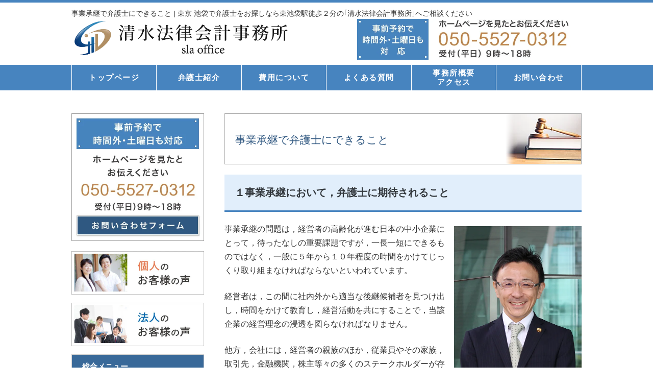

--- FILE ---
content_type: text/html; charset=UTF-8
request_url: https://sla-office.jp/jigyoukeisyou_bengosi_dekirukoto/
body_size: 19855
content:
<!DOCTYPE html>
<html dir="ltr" lang="ja" prefix="og: https://ogp.me/ns#">
<head>
<meta charset="UTF-8">
<meta name="author" content="SamuraiLabCMS">
<meta name="keyword" content="池袋,弁護士,法律事務所,税理士,借金問題,相続,遺産分割,顧問弁護士">

<link rel="stylesheet" type="text/css" media="all" href="https://sla-office.jp/wp-content/themes/shimizulawtheme/style.css">
<link href="https://fonts.googleapis.com/icon?family=Material+Icons" rel="stylesheet">

		<style>img:is([sizes="auto" i], [sizes^="auto," i]) { contain-intrinsic-size: 3000px 1500px }</style>
	
		<!-- All in One SEO Pro 4.8.5 - aioseo.com -->
		<title>事業承継で弁護士にできること | 東京 池袋で弁護士をお探しなら東池袋駅徒歩２分の｢清水法律会計事務所｣へご相談ください</title>
	<meta name="robots" content="max-image-preview:large" />
	<link rel="canonical" href="https://sla-office.jp/jigyoukeisyou_bengosi_dekirukoto/" />
	<meta name="generator" content="All in One SEO Pro (AIOSEO) 4.8.5" />
		<meta property="og:locale" content="ja_JP" />
		<meta property="og:site_name" content="東京 池袋で弁護士をお探しなら東池袋駅徒歩２分の｢清水法律会計事務所｣へご相談ください" />
		<meta property="og:type" content="article" />
		<meta property="og:title" content="事業承継で弁護士にできること | 東京 池袋で弁護士をお探しなら東池袋駅徒歩２分の｢清水法律会計事務所｣へご相談ください" />
		<meta property="og:url" content="https://sla-office.jp/jigyoukeisyou_bengosi_dekirukoto/" />
		<meta property="article:published_time" content="2021-09-15T02:02:21+00:00" />
		<meta property="article:modified_time" content="2021-09-17T02:51:58+00:00" />
		<script type="application/ld+json" class="aioseo-schema">
			{"@context":"https:\/\/schema.org","@graph":[{"@type":"BreadcrumbList","@id":"https:\/\/sla-office.jp\/jigyoukeisyou_bengosi_dekirukoto\/#breadcrumblist","itemListElement":[{"@type":"ListItem","@id":"https:\/\/sla-office.jp#listItem","position":1,"name":"\u30db\u30fc\u30e0","item":"https:\/\/sla-office.jp","nextItem":{"@type":"ListItem","@id":"https:\/\/sla-office.jp\/jigyoukeisyou_bengosi_dekirukoto\/#listItem","name":"\u4e8b\u696d\u627f\u7d99\u3067\u5f01\u8b77\u58eb\u306b\u3067\u304d\u308b\u3053\u3068"}},{"@type":"ListItem","@id":"https:\/\/sla-office.jp\/jigyoukeisyou_bengosi_dekirukoto\/#listItem","position":2,"name":"\u4e8b\u696d\u627f\u7d99\u3067\u5f01\u8b77\u58eb\u306b\u3067\u304d\u308b\u3053\u3068","previousItem":{"@type":"ListItem","@id":"https:\/\/sla-office.jp#listItem","name":"\u30db\u30fc\u30e0"}}]},{"@type":"Organization","@id":"https:\/\/sla-office.jp\/#organization","name":"\u6e05\u6c34\u6cd5\u5f8b\u4f1a\u8a08\u4e8b\u52d9\u6240","description":"\u4e2d\u5c0f\u4f01\u696d\u7b49\u306e\u6cd5\u4eba\u3084\u500b\u4eba\u4e8b\u696d\u4e3b\u306e\u304a\u5ba2\u69d8\u5411\u3051\u306e\u696d\u52d9\u3068\u3057\u3066\u306f\uff0c\u9867\u554f\u5f01\u8b77\u58eb\u3092\u306f\u3058\u3081\uff0c\u4e8b\u696d\u627f\u7d99\u30fb\uff2d\uff06\uff21\uff0c\u52b4\u50cd\u554f\u984c\uff08\u7d4c\u55b6\u8005\u5074\u5f01\u8b77\u58eb\u3068\u3057\u3066\u30b5\u30dd\u30fc\u30c8\uff09\uff0c\u8cc3\u6599\u56de\u53ce\uff0c\u4e0d\u52d5\u7523\u306e\u660e\u6e21\u3057\uff0c\u50b5\u6a29\u56de\u53ce\uff0c\u4e8b\u696d\u518d\u751f\u30fb\u6cd5\u4eba\u7834\u7523\u306a\u3069\u306e\u696d\u52d9\u306b\u6ce8\u529b\u3057\u3066\u304a\u308a\u307e\u3059\u3002\u500b\u4eba\u306e\u304a\u5ba2\u69d8\u5411\u3051\u306e\u696d\u52d9\u3068\u3057\u3066\u306f\uff0c\u907a\u8a00\u30fb\u76f8\u7d9a\uff0c\u50b5\u52d9\u6574\u7406\u30fb\u81ea\u5df1\u7834\u7523\uff0c\u7537\u5973\u554f\u984c\u7b49\u306e\u696d\u52d9\u306b\u6ce8\u529b\u3057\u3066\u3044\u307e\u3059\u3002","url":"https:\/\/sla-office.jp\/","logo":{"@type":"ImageObject","url":"https:\/\/sla-office.jp\/wp-content\/uploads\/2022\/09\/cropped-751a61a62b286f4c0b5a7d85bf13a7a3-1.png","@id":"https:\/\/sla-office.jp\/jigyoukeisyou_bengosi_dekirukoto\/#organizationLogo","width":512,"height":512},"image":{"@id":"https:\/\/sla-office.jp\/jigyoukeisyou_bengosi_dekirukoto\/#organizationLogo"}},{"@type":"WebPage","@id":"https:\/\/sla-office.jp\/jigyoukeisyou_bengosi_dekirukoto\/#webpage","url":"https:\/\/sla-office.jp\/jigyoukeisyou_bengosi_dekirukoto\/","name":"\u4e8b\u696d\u627f\u7d99\u3067\u5f01\u8b77\u58eb\u306b\u3067\u304d\u308b\u3053\u3068 | \u6771\u4eac \u6c60\u888b\u3067\u5f01\u8b77\u58eb\u3092\u304a\u63a2\u3057\u306a\u3089\u6771\u6c60\u888b\u99c5\u5f92\u6b69\uff12\u5206\u306e\uff62\u6e05\u6c34\u6cd5\u5f8b\u4f1a\u8a08\u4e8b\u52d9\u6240\uff63\u3078\u3054\u76f8\u8ac7\u304f\u3060\u3055\u3044","inLanguage":"ja","isPartOf":{"@id":"https:\/\/sla-office.jp\/#website"},"breadcrumb":{"@id":"https:\/\/sla-office.jp\/jigyoukeisyou_bengosi_dekirukoto\/#breadcrumblist"},"datePublished":"2021-09-15T11:02:21+09:00","dateModified":"2021-09-17T11:51:58+09:00"},{"@type":"WebSite","@id":"https:\/\/sla-office.jp\/#website","url":"https:\/\/sla-office.jp\/","name":"\u6771\u4eac \u6c60\u888b\u3067\u5f01\u8b77\u58eb\u3092\u304a\u63a2\u3057\u306a\u3089\u6c60\u888b\u99c5\u5357\u53e3\u5730\u4e0a\u3088\u308a\u5f92\u6b69\uff11\u5206\u306e\uff62\u6e05\u6c34\u6cd5\u5f8b\u4f1a\u8a08\u4e8b\u52d9\u6240\uff63\u3078\u3054\u76f8\u8ac7\u304f\u3060\u3055\u3044","alternateName":"\u6e05\u6c34\u6cd5\u5f8b\u4f1a\u8a08\u4e8b\u52d9\u6240","description":"\u4e2d\u5c0f\u4f01\u696d\u7b49\u306e\u6cd5\u4eba\u3084\u500b\u4eba\u4e8b\u696d\u4e3b\u306e\u304a\u5ba2\u69d8\u5411\u3051\u306e\u696d\u52d9\u3068\u3057\u3066\u306f\uff0c\u9867\u554f\u5f01\u8b77\u58eb\u3092\u306f\u3058\u3081\uff0c\u4e8b\u696d\u627f\u7d99\u30fb\uff2d\uff06\uff21\uff0c\u52b4\u50cd\u554f\u984c\uff08\u7d4c\u55b6\u8005\u5074\u5f01\u8b77\u58eb\u3068\u3057\u3066\u30b5\u30dd\u30fc\u30c8\uff09\uff0c\u8cc3\u6599\u56de\u53ce\uff0c\u4e0d\u52d5\u7523\u306e\u660e\u6e21\u3057\uff0c\u50b5\u6a29\u56de\u53ce\uff0c\u4e8b\u696d\u518d\u751f\u30fb\u6cd5\u4eba\u7834\u7523\u306a\u3069\u306e\u696d\u52d9\u306b\u6ce8\u529b\u3057\u3066\u304a\u308a\u307e\u3059\u3002\u500b\u4eba\u306e\u304a\u5ba2\u69d8\u5411\u3051\u306e\u696d\u52d9\u3068\u3057\u3066\u306f\uff0c\u907a\u8a00\u30fb\u76f8\u7d9a\uff0c\u50b5\u52d9\u6574\u7406\u30fb\u81ea\u5df1\u7834\u7523\uff0c\u7537\u5973\u554f\u984c\u7b49\u306e\u696d\u52d9\u306b\u6ce8\u529b\u3057\u3066\u3044\u307e\u3059\u3002","inLanguage":"ja","publisher":{"@id":"https:\/\/sla-office.jp\/#organization"}}]}
		</script>
		<!-- All in One SEO Pro -->

<script type="text/javascript">
/* <![CDATA[ */
window._wpemojiSettings = {"baseUrl":"https:\/\/s.w.org\/images\/core\/emoji\/16.0.1\/72x72\/","ext":".png","svgUrl":"https:\/\/s.w.org\/images\/core\/emoji\/16.0.1\/svg\/","svgExt":".svg","source":{"concatemoji":"https:\/\/sla-office.jp\/wp-includes\/js\/wp-emoji-release.min.js?ver=6.8.2"}};
/*! This file is auto-generated */
!function(s,n){var o,i,e;function c(e){try{var t={supportTests:e,timestamp:(new Date).valueOf()};sessionStorage.setItem(o,JSON.stringify(t))}catch(e){}}function p(e,t,n){e.clearRect(0,0,e.canvas.width,e.canvas.height),e.fillText(t,0,0);var t=new Uint32Array(e.getImageData(0,0,e.canvas.width,e.canvas.height).data),a=(e.clearRect(0,0,e.canvas.width,e.canvas.height),e.fillText(n,0,0),new Uint32Array(e.getImageData(0,0,e.canvas.width,e.canvas.height).data));return t.every(function(e,t){return e===a[t]})}function u(e,t){e.clearRect(0,0,e.canvas.width,e.canvas.height),e.fillText(t,0,0);for(var n=e.getImageData(16,16,1,1),a=0;a<n.data.length;a++)if(0!==n.data[a])return!1;return!0}function f(e,t,n,a){switch(t){case"flag":return n(e,"\ud83c\udff3\ufe0f\u200d\u26a7\ufe0f","\ud83c\udff3\ufe0f\u200b\u26a7\ufe0f")?!1:!n(e,"\ud83c\udde8\ud83c\uddf6","\ud83c\udde8\u200b\ud83c\uddf6")&&!n(e,"\ud83c\udff4\udb40\udc67\udb40\udc62\udb40\udc65\udb40\udc6e\udb40\udc67\udb40\udc7f","\ud83c\udff4\u200b\udb40\udc67\u200b\udb40\udc62\u200b\udb40\udc65\u200b\udb40\udc6e\u200b\udb40\udc67\u200b\udb40\udc7f");case"emoji":return!a(e,"\ud83e\udedf")}return!1}function g(e,t,n,a){var r="undefined"!=typeof WorkerGlobalScope&&self instanceof WorkerGlobalScope?new OffscreenCanvas(300,150):s.createElement("canvas"),o=r.getContext("2d",{willReadFrequently:!0}),i=(o.textBaseline="top",o.font="600 32px Arial",{});return e.forEach(function(e){i[e]=t(o,e,n,a)}),i}function t(e){var t=s.createElement("script");t.src=e,t.defer=!0,s.head.appendChild(t)}"undefined"!=typeof Promise&&(o="wpEmojiSettingsSupports",i=["flag","emoji"],n.supports={everything:!0,everythingExceptFlag:!0},e=new Promise(function(e){s.addEventListener("DOMContentLoaded",e,{once:!0})}),new Promise(function(t){var n=function(){try{var e=JSON.parse(sessionStorage.getItem(o));if("object"==typeof e&&"number"==typeof e.timestamp&&(new Date).valueOf()<e.timestamp+604800&&"object"==typeof e.supportTests)return e.supportTests}catch(e){}return null}();if(!n){if("undefined"!=typeof Worker&&"undefined"!=typeof OffscreenCanvas&&"undefined"!=typeof URL&&URL.createObjectURL&&"undefined"!=typeof Blob)try{var e="postMessage("+g.toString()+"("+[JSON.stringify(i),f.toString(),p.toString(),u.toString()].join(",")+"));",a=new Blob([e],{type:"text/javascript"}),r=new Worker(URL.createObjectURL(a),{name:"wpTestEmojiSupports"});return void(r.onmessage=function(e){c(n=e.data),r.terminate(),t(n)})}catch(e){}c(n=g(i,f,p,u))}t(n)}).then(function(e){for(var t in e)n.supports[t]=e[t],n.supports.everything=n.supports.everything&&n.supports[t],"flag"!==t&&(n.supports.everythingExceptFlag=n.supports.everythingExceptFlag&&n.supports[t]);n.supports.everythingExceptFlag=n.supports.everythingExceptFlag&&!n.supports.flag,n.DOMReady=!1,n.readyCallback=function(){n.DOMReady=!0}}).then(function(){return e}).then(function(){var e;n.supports.everything||(n.readyCallback(),(e=n.source||{}).concatemoji?t(e.concatemoji):e.wpemoji&&e.twemoji&&(t(e.twemoji),t(e.wpemoji)))}))}((window,document),window._wpemojiSettings);
/* ]]> */
</script>
<style id='wp-emoji-styles-inline-css' type='text/css'>

	img.wp-smiley, img.emoji {
		display: inline !important;
		border: none !important;
		box-shadow: none !important;
		height: 1em !important;
		width: 1em !important;
		margin: 0 0.07em !important;
		vertical-align: -0.1em !important;
		background: none !important;
		padding: 0 !important;
	}
</style>
<link rel='stylesheet' id='wp-block-library-css' href='https://sla-office.jp/wp-includes/css/dist/block-library/style.min.css?ver=6.8.2' type='text/css' media='all' />
<style id='classic-theme-styles-inline-css' type='text/css'>
/*! This file is auto-generated */
.wp-block-button__link{color:#fff;background-color:#32373c;border-radius:9999px;box-shadow:none;text-decoration:none;padding:calc(.667em + 2px) calc(1.333em + 2px);font-size:1.125em}.wp-block-file__button{background:#32373c;color:#fff;text-decoration:none}
</style>
<style id='snow-monkey-blocks-accordion-style-inline-css' type='text/css'>
.smb-accordion{--smb-accordion--gap:var(--_margin-1);--smb-accordion--title-background-color:var(--_lighter-color-gray);--smb-accordion--title-color:inherit;--smb-accordion--body-padding:var(--_padding1)}.smb-accordion>*+*{margin-top:var(--smb-accordion--gap)}.smb-accordion__item{--smb-accordion-item--background-color:var(--smb-accordion--title-background-color);--smb-accordion-item--color:var(--smb-accordion--title-color);--smb-accordion-item--padding:var(--smb-accordion--body-padding);position:relative}.smb-accordion__item__title{align-items:center;background-color:var(--smb-accordion-item--background-color);color:var(--smb-accordion-item--color);display:flex;padding:calc(var(--_padding-1)*.5) var(--_padding-1)}.smb-accordion__item__title__label{flex:1 1 auto}.smb-accordion__item__title__icon{margin-left:var(--_margin-1);--_transition-duration:var(--_global--transition-duration);--_transition-function-timing:var(--_global--transition-function-timing);--_transition-delay:var(--_global--transition-delay);flex:0 0 auto;transition:transform var(--_transition-duration) var(--_transition-function-timing) var(--_transition-delay)}.smb-accordion__item__control{appearance:none!important;cursor:pointer!important;display:block!important;height:100%!important;inset:0!important;opacity:0!important;outline:none!important;position:absolute!important;width:100%!important;z-index:1!important}.smb-accordion__item__control:focus-visible{opacity:1!important;outline:1px solid!important}.smb-accordion__item__body{display:none;padding:var(--smb-accordion--body-padding);position:relative;z-index:2}.smb-accordion .smb-accordion__item__control:checked+.smb-accordion__item__body,.smb-accordion .smb-accordion__item__control:checked+.smb-accordion__item__title+.smb-accordion__item__body{display:block}.smb-accordion .smb-accordion__item__control:checked+.smb-accordion__item__title>.smb-accordion__item__title__icon{transform:rotate(180deg)}:where(.smb-accordion__item__body.is-layout-constrained>*){--wp--style--global--content-size:100%;--wp--style--global--wide-size:100%}

</style>
<link rel='stylesheet' id='snow-monkey-blocks-alert-style-css' href='https://sla-office.jp/wp-content/plugins/snow-monkey-blocks/dist/blocks/alert/style-index.css?ver=21.0.6' type='text/css' media='all' />
<link rel='stylesheet' id='snow-monkey-blocks-balloon-style-css' href='https://sla-office.jp/wp-content/plugins/snow-monkey-blocks/dist/blocks/balloon/style-index.css?ver=21.0.6' type='text/css' media='all' />
<style id='snow-monkey-blocks-box-style-inline-css' type='text/css'>
.smb-box{--smb-box--background-color:#0000;--smb-box--background-image:initial;--smb-box--background-opacity:1;--smb-box--border-color:var(--_lighter-color-gray);--smb-box--border-style:solid;--smb-box--border-width:0px;--smb-box--border-radius:var(--_global--border-radius);--smb-box--box-shadow:initial;--smb-box--color:inherit;--smb-box--padding:var(--_padding1);border-radius:var(--smb-box--border-radius);border-width:0;box-shadow:var(--smb-box--box-shadow);color:var(--smb-box--color);overflow:visible;padding:var(--smb-box--padding);position:relative}.smb-box--p-s{--smb-box--padding:var(--_padding-1)}.smb-box--p-l{--smb-box--padding:var(--_padding2)}.smb-box__background{background-color:var(--smb-box--background-color);background-image:var(--smb-box--background-image);border:var(--smb-box--border-width) var(--smb-box--border-style) var(--smb-box--border-color);border-radius:var(--smb-box--border-radius);bottom:0;display:block;left:0;opacity:var(--smb-box--background-opacity);position:absolute;right:0;top:0}.smb-box__body{position:relative}.smb-box--has-link{cursor:pointer}.smb-box--has-link:has(:focus-visible){outline:auto;outline:auto -webkit-focus-ring-color}.smb-box__link{display:block!important;height:0!important;position:static!important;text-indent:-99999px!important;width:0!important}:where(.smb-box__body.is-layout-constrained>*){--wp--style--global--content-size:100%;--wp--style--global--wide-size:100%}

</style>
<style id='snow-monkey-blocks-btn-style-inline-css' type='text/css'>
.smb-btn:not(:root){color:var(--smb-btn--color);text-decoration:none}.smb-btn{--smb-btn--background-color:var(--wp--preset--color--black);--smb-btn--background-image:initial;--smb-btn--border:none;--smb-btn--border-radius:var(--_global--border-radius);--smb-btn--color:var(--wp--preset--color--white);--smb-btn--padding:var(--_padding-1);--smb-btn--padding-vertical:calc(var(--smb-btn--padding)*0.5);--smb-btn--padding-horizontal:var(--smb-btn--padding);--smb-btn--style--ghost--border-color:var(--smb-btn--background-color,currentColor);--smb-btn--style--ghost--color:currentColor;--smb-btn--style--text--color:currentColor;background-color:var(--smb-btn--background-color);background-image:var(--smb-btn--background-image);border:var(--smb-btn--border);border-radius:var(--smb-btn--border-radius);cursor:pointer;display:inline-flex;justify-content:center;margin:0;max-width:100%;padding:var(--smb-btn--padding-vertical) var(--smb-btn--padding-horizontal);white-space:nowrap;--_transition-duration:var(--_global--transition-duration);--_transition-function-timing:var(--_global--transition-function-timing);--_transition-delay:var(--_global--transition-delay);transition:all var(--_transition-duration) var(--_transition-function-timing) var(--_transition-delay)}.smb-btn:focus-visible{filter:brightness(90%)}.smb-btn__label{color:currentColor;white-space:inherit!important}.smb-btn--little-wider{--smb-btn--padding-horizontal:var(--_padding2)}.smb-btn--wider{--smb-btn--padding-horizontal:var(--_padding3)}.smb-btn--full,.smb-btn--more-wider{width:100%}.smb-btn--wrap{white-space:normal}.smb-btn-wrapper.is-style-ghost .smb-btn{--smb-btn--color:var(--smb-btn--style--ghost--color);background-color:#0000;border:1px solid var(--smb-btn--style--ghost--border-color)}.smb-btn-wrapper.is-style-ghost .smb-btn[style*="background-color:"]{background-color:#0000!important}.smb-btn-wrapper.is-style-text .smb-btn{--smb-btn--background-color:#0000;--smb-btn--color:var(--smb-btn--style--text--color);border:none}.aligncenter .smb-btn-wrapper,.smb-btn-wrapper.aligncenter{text-align:center}@media(min-width:640px){.smb-btn--more-wider{--smb-btn--padding-horizontal:var(--_padding4);display:inline-block;width:auto}}@media(any-hover:hover){.smb-btn:hover{filter:brightness(90%)}}

</style>
<style id='snow-monkey-blocks-btn-box-style-inline-css' type='text/css'>
.smb-btn-box{--smb-btn-box--background-color:#0000;--smb-btn-box--padding:var(--_padding2);--smb-btn--style--ghost--border-color:var(--smb-btn--background-color,currentColor);--smb-btn--style--ghost--color:currentColor;background-color:var(--smb-btn-box--background-color);padding-bottom:var(--smb-btn-box--padding);padding-top:var(--smb-btn-box--padding)}.smb-btn-box__lede{font-weight:700;margin-bottom:var(--_margin-1);text-align:center}.smb-btn-box__btn-wrapper{text-align:center}.smb-btn-box__note{margin-top:var(--_margin-1);text-align:center}.smb-btn-box.is-style-ghost .smb-btn{--smb-btn--color:var(--smb-btn--style--ghost--color);background-color:#0000;border:1px solid var(--smb-btn--style--ghost--border-color)}

</style>
<style id='snow-monkey-blocks-buttons-style-inline-css' type='text/css'>
.smb-buttons{--smb-buttons--gap:var(--_margin1);display:flex;flex-wrap:wrap;gap:var(--smb-buttons--gap)}.smb-buttons.has-text-align-left,.smb-buttons.is-content-justification-left{justify-content:flex-start}.smb-buttons.has-text-align-center,.smb-buttons.is-content-justification-center{justify-content:center}.smb-buttons.has-text-align-right,.smb-buttons.is-content-justification-right{justify-content:flex-end}.smb-buttons.is-content-justification-space-between{justify-content:space-between}.smb-buttons>.smb-btn-wrapper{flex:0 1 auto;margin:0}.smb-buttons>.smb-btn-wrapper--full{flex:1 1 auto}@media not all and (min-width:640px){.smb-buttons>.smb-btn-wrapper--more-wider{flex:1 1 auto}}

</style>
<link rel='stylesheet' id='snow-monkey-blocks-categories-list-style-css' href='https://sla-office.jp/wp-content/plugins/snow-monkey-blocks/dist/blocks/categories-list/style-index.css?ver=21.0.6' type='text/css' media='all' />
<style id='snow-monkey-blocks-container-style-inline-css' type='text/css'>
.smb-container__body{margin-left:auto;margin-right:auto;max-width:100%}.smb-container--no-gutters{padding-left:0!important;padding-right:0!important}:where(.smb-container__body.is-layout-constrained>*){--wp--style--global--content-size:100%;--wp--style--global--wide-size:100%}

</style>
<style id='snow-monkey-blocks-countdown-style-inline-css' type='text/css'>
.smb-countdown{--smb-countdown--gap:var(--_margin-2);--smb-countdown--numeric-color:currentColor;--smb-countdown--clock-color:currentColor}.smb-countdown__list{align-items:center;align-self:center;display:flex;flex-direction:row;flex-wrap:wrap;list-style-type:none;margin-left:0;padding-left:0}.smb-countdown__list-item{margin:0 var(--smb-countdown--gap);text-align:center}.smb-countdown__list-item:first-child{margin-left:0}.smb-countdown__list-item:last-child{margin-right:0}.smb-countdown__list-item__numeric{color:var(--smb-countdown--numeric-color);display:block;--_font-size-level:3;font-size:var(--_fluid-font-size);font-weight:700;line-height:var(--_line-height)}.smb-countdown__list-item__clock{color:var(--smb-countdown--clock-color);display:block;--_font-size-level:-1;font-size:var(--_font-size);line-height:var(--_line-height)}.smb-countdown .align-center{justify-content:center}.smb-countdown .align-left{justify-content:flex-start}.smb-countdown .align-right{justify-content:flex-end}.is-style-inline .smb-countdown__list-item__clock,.is-style-inline .smb-countdown__list-item__numeric{display:inline}

</style>
<style id='snow-monkey-blocks-directory-structure-style-inline-css' type='text/css'>
.smb-directory-structure{--smb-directory-structure--background-color:var(--_lightest-color-gray);--smb-directory-structure--padding:var(--_padding1);--smb-directory-structure--gap:var(--_margin-2);--smb-directory-structure--icon-color:inherit;background-color:var(--smb-directory-structure--background-color);overflow-x:auto;overflow-y:hidden;padding:var(--smb-directory-structure--padding)}.smb-directory-structure>*+*{margin-top:var(--smb-directory-structure--gap)}.smb-directory-structure__item p{align-items:flex-start;display:flex;flex-wrap:nowrap}.smb-directory-structure .fa-fw{color:var(--smb-directory-structure--icon-color);width:auto}.smb-directory-structure .svg-inline--fa{display:var(--fa-display,inline-block);height:1em;overflow:visible;vertical-align:-.125em}.smb-directory-structure__item__name{margin-left:.5em;white-space:nowrap}.smb-directory-structure__item__list{margin-left:1.5em}.smb-directory-structure__item__list>*{margin-top:var(--smb-directory-structure--gap)}

</style>
<style id='snow-monkey-blocks-evaluation-star-style-inline-css' type='text/css'>
.smb-evaluation-star{--smb-evaluation-star--gap:var(--_margin-2);--smb-evaluation-star--icon-color:#f9bb2d;--smb-evaluation-star--numeric-color:currentColor;align-items:center;display:flex;gap:var(--smb-evaluation-star--gap)}.smb-evaluation-star--title-right .smb-evaluation-star__title{order:1}.smb-evaluation-star__body{display:inline-flex;gap:var(--smb-evaluation-star--gap)}.smb-evaluation-star__numeric{color:var(--smb-evaluation-star--numeric-color);font-weight:700}.smb-evaluation-star__numeric--right{order:1}.smb-evaluation-star__icon{color:var(--smb-evaluation-star--icon-color);display:inline-block}.smb-evaluation-star .svg-inline--fa{display:var(--fa-display,inline-block);height:1em;overflow:visible;vertical-align:-.125em}

</style>
<style id='snow-monkey-blocks-faq-style-inline-css' type='text/css'>
.smb-faq{--smb-faq--border-color:var(--_lighter-color-gray);--smb-faq--label-color:initial;--smb-faq--item-gap:var(--_margin1);--smb-faq--item-question-label-color:currentColor;--smb-faq--item-answer-label-color:currentColor;border-top:1px solid var(--smb-faq--border-color)}.smb-faq__item{border-bottom:1px solid var(--smb-faq--border-color);padding:var(--_padding1) 0}.smb-faq__item__answer,.smb-faq__item__question{display:flex;flex-direction:row;flex-wrap:nowrap}.smb-faq__item__answer__label,.smb-faq__item__question__label{flex:0 0 0%;margin-right:var(--smb-faq--item-gap);margin-top:calc(var(--_half-leading)*-1em - .125em);--_font-size-level:3;font-size:var(--_fluid-font-size);font-weight:400;line-height:var(--_line-height);min-width:.8em}.smb-faq__item__answer__body,.smb-faq__item__question__body{flex:1 1 auto;margin-top:calc(var(--_half-leading)*-1em)}.smb-faq__item__question{font-weight:700;margin:0 0 var(--smb-faq--item-gap)}.smb-faq__item__question__label{color:var(--smb-faq--item-question-label-color)}.smb-faq__item__answer__label{color:var(--smb-faq--item-answer-label-color)}:where(.smb-faq__item__answer__body.is-layout-constrained>*){--wp--style--global--content-size:100%;--wp--style--global--wide-size:100%}

</style>
<style id='snow-monkey-blocks-flex-style-inline-css' type='text/css'>
.smb-flex{--smb-flex--box-shadow:none;box-shadow:var(--smb-flex--box-shadow);flex-direction:column}.smb-flex.is-horizontal{flex-direction:row}.smb-flex.is-vertical{flex-direction:column}.smb-flex>*{--smb--flex-grow:0;--smb--flex-shrink:1;--smb--flex-basis:auto;flex-basis:var(--smb--flex-basis);flex-grow:var(--smb--flex-grow);flex-shrink:var(--smb--flex-shrink);min-width:0}

</style>
<style id='snow-monkey-blocks-grid-style-inline-css' type='text/css'>
.smb-grid{--smb-grid--gap:0px;--smb-grid--column-auto-repeat:auto-fit;--smb-grid--columns:1;--smb-grid--column-min-width:250px;--smb-grid--grid-template-columns:none;--smb-grid--rows:1;--smb-grid--grid-template-rows:none;display:grid;gap:var(--smb-grid--gap)}.smb-grid>*{--smb--justify-self:stretch;--smb--align-self:stretch;--smb--grid-column:auto;--smb--grid-row:auto;align-self:var(--smb--align-self);grid-column:var(--smb--grid-column);grid-row:var(--smb--grid-row);justify-self:var(--smb--justify-self);margin-bottom:0;margin-top:0;min-width:0}.smb-grid--columns\:columns{grid-template-columns:repeat(var(--smb-grid--columns),1fr)}.smb-grid--columns\:min{grid-template-columns:repeat(var(--smb-grid--column-auto-repeat),minmax(min(var(--smb-grid--column-min-width),100%),1fr))}.smb-grid--columns\:free{grid-template-columns:var(--smb-grid--grid-template-columns)}.smb-grid--rows\:rows{grid-template-rows:repeat(var(--smb-grid--rows),1fr)}.smb-grid--rows\:free{grid-template-rows:var(--smb-grid--grid-template-rows)}

</style>
<link rel='stylesheet' id='snow-monkey-blocks-hero-header-style-css' href='https://sla-office.jp/wp-content/plugins/snow-monkey-blocks/dist/blocks/hero-header/style-index.css?ver=21.0.6' type='text/css' media='all' />
<link rel='stylesheet' id='snow-monkey-blocks-information-style-css' href='https://sla-office.jp/wp-content/plugins/snow-monkey-blocks/dist/blocks/information/style-index.css?ver=21.0.6' type='text/css' media='all' />
<link rel='stylesheet' id='snow-monkey-blocks-items-style-css' href='https://sla-office.jp/wp-content/plugins/snow-monkey-blocks/dist/blocks/items/style-index.css?ver=23.0.1' type='text/css' media='all' />
<style id='snow-monkey-blocks-list-style-inline-css' type='text/css'>
.smb-list{--smb-list--gap:var(--_margin-2)}.smb-list ul{list-style:none!important}.smb-list ul *>li:first-child,.smb-list ul li+li{margin-top:var(--smb-list--gap)}.smb-list ul>li{position:relative}.smb-list ul>li .smb-list__icon{left:-1.5em;position:absolute}

</style>
<link rel='stylesheet' id='snow-monkey-blocks-media-text-style-css' href='https://sla-office.jp/wp-content/plugins/snow-monkey-blocks/dist/blocks/media-text/style-index.css?ver=21.0.6' type='text/css' media='all' />
<link rel='stylesheet' id='snow-monkey-blocks-panels-style-css' href='https://sla-office.jp/wp-content/plugins/snow-monkey-blocks/dist/blocks/panels/style-index.css?ver=23.0.2' type='text/css' media='all' />
<style id='snow-monkey-blocks-price-menu-style-inline-css' type='text/css'>
.smb-price-menu{--smb-price-menu--border-color:var(--_lighter-color-gray);--smb-price-menu--item-padding:var(--_padding-1);border-top:1px solid var(--smb-price-menu--border-color)}.smb-price-menu>.smb-price-menu__item{margin-bottom:0;margin-top:0}.smb-price-menu__item{border-bottom:1px solid var(--smb-price-menu--border-color);padding:var(--smb-price-menu--item-padding) 0}@media(min-width:640px){.smb-price-menu__item{align-items:center;display:flex;flex-direction:row;flex-wrap:nowrap;justify-content:space-between}.smb-price-menu__item>*{flex:0 0 auto}}

</style>
<link rel='stylesheet' id='snow-monkey-blocks-pricing-table-style-css' href='https://sla-office.jp/wp-content/plugins/snow-monkey-blocks/dist/blocks/pricing-table/style-index.css?ver=21.0.6' type='text/css' media='all' />
<style id='snow-monkey-blocks-rating-box-style-inline-css' type='text/css'>
.smb-rating-box{--smb-rating-box--gap:var(--_margin-1);--smb-rating-box--bar-border-radius:var(--_global--border-radius);--smb-rating-box--bar-background-color:var(--_lighter-color-gray);--smb-rating-box--bar-height:1rem;--smb-rating-box--rating-background-color:#f9bb2d}.smb-rating-box>.smb-rating-box__item__title{margin-bottom:var(--_margin-2)}.smb-rating-box__body>*+*{margin-top:var(--smb-rating-box--gap)}.smb-rating-box__item{display:grid;gap:var(--_margin-2)}.smb-rating-box__item__body{align-items:end;display:grid;gap:var(--_margin1);grid-template-columns:1fr auto}.smb-rating-box__item__numeric{--_font-size-level:-2;font-size:var(--_font-size);line-height:var(--_line-height)}.smb-rating-box__item__evaluation{grid-column:1/-1}.smb-rating-box__item__evaluation__bar,.smb-rating-box__item__evaluation__rating{border-radius:var(--smb-rating-box--bar-border-radius);height:var(--smb-rating-box--bar-height)}.smb-rating-box__item__evaluation__bar{background-color:var(--smb-rating-box--bar-background-color);position:relative}.smb-rating-box__item__evaluation__rating{background-color:var(--smb-rating-box--rating-background-color);left:0;position:absolute;top:0}.smb-rating-box__item__evaluation__numeric{bottom:calc(var(--smb-rating-box--bar-height) + var(--_s-2));position:absolute;right:0;--_font-size-level:-2;font-size:var(--_font-size);line-height:var(--_line-height)}

</style>
<style id='snow-monkey-blocks-read-more-box-style-inline-css' type='text/css'>
.smb-read-more-box{--smb-read-more-box--content-height:100px;--smb-read-more-box--mask-color:var(--_global--background-color,#fff)}.smb-read-more-box__content{--_transition-duration:var(--_global--transition-duration);--_transition-function-timing:var(--_global--transition-function-timing);--_transition-delay:var(--_global--transition-delay);overflow:hidden;position:relative;transition:height var(--_transition-duration) var(--_transition-function-timing) var(--_transition-delay)}.smb-read-more-box__content[aria-hidden=true]{height:var(--smb-read-more-box--content-height)}.smb-read-more-box__action{display:flex;flex-wrap:wrap;margin-top:var(--_padding-1)}.smb-read-more-box__action.is-content-justification-left{justify-content:start}.smb-read-more-box__action.is-content-justification-center{justify-content:center}.smb-read-more-box__action.is-content-justification-right{justify-content:end}.smb-read-more-box__btn-wrapper.smb-btn-wrapper--full{flex-grow:1}.smb-read-more-box__button{cursor:pointer}.smb-read-more-box--has-mask .smb-read-more-box__content[aria-hidden=true]:after{background:linear-gradient(to bottom,#0000 0,var(--smb-read-more-box--mask-color) 100%);content:"";display:block;height:50px;inset:auto 0 0 0;position:absolute}.smb-read-more-box.is-style-ghost .smb-read-more-box__button{--smb-btn--color:var(--smb-btn--style--ghost--color);background-color:#0000;border:1px solid var(--smb-btn--style--ghost--border-color)}.smb-read-more-box.is-style-text .smb-read-more-box__button{--smb-btn--background-color:#0000;--smb-btn--color:var(--smb-btn--style--text--color);--smb-btn--padding:0px;border:none}:where(.smb-read-more-box__content.is-layout-constrained>*){--wp--style--global--content-size:100%;--wp--style--global--wide-size:100%}

</style>
<link rel='stylesheet' id='snow-monkey-blocks-spider-contents-slider-style-css' href='https://sla-office.jp/wp-content/plugins/snow-monkey-blocks/dist/blocks/spider-contents-slider/style-index.css?ver=21.0.6' type='text/css' media='all' />
<link rel='stylesheet' id='snow-monkey-blocks-spider-slider-style-css' href='https://sla-office.jp/wp-content/plugins/snow-monkey-blocks/dist/blocks/spider-slider/style-index.css?ver=21.0.6' type='text/css' media='all' />
<link rel='stylesheet' id='snow-monkey-blocks-step-style-css' href='https://sla-office.jp/wp-content/plugins/snow-monkey-blocks/dist/blocks/step/style-index.css?ver=24.1.0' type='text/css' media='all' />
<link rel='stylesheet' id='snow-monkey-blocks-tabs-style-css' href='https://sla-office.jp/wp-content/plugins/snow-monkey-blocks/dist/blocks/tabs/style-index.css?ver=22.2.3' type='text/css' media='all' />
<style id='snow-monkey-blocks-testimonial-style-inline-css' type='text/css'>
.smb-testimonial__item{display:flex;flex-direction:row;flex-wrap:nowrap;justify-content:center}.smb-testimonial__item__figure{border-radius:100%;flex:0 0 auto;height:48px;margin-right:var(--_margin-1);margin-top:calc(var(--_half-leading)*1rem);overflow:hidden;width:48px}.smb-testimonial__item__figure img{height:100%;object-fit:cover;object-position:50% 50%;width:100%}.smb-testimonial__item__body{flex:1 1 auto;max-width:100%}.smb-testimonial__item__name{--_font-size-level:-2;font-size:var(--_font-size);line-height:var(--_line-height)}.smb-testimonial__item__name a{color:inherit}.smb-testimonial__item__lede{--_font-size-level:-2;font-size:var(--_font-size);line-height:var(--_line-height)}.smb-testimonial__item__lede a{color:inherit}.smb-testimonial__item__content{margin-bottom:var(--_margin-1);--_font-size-level:-1;font-size:var(--_font-size);line-height:var(--_line-height)}.smb-testimonial__item__content:after{background-color:currentColor;content:"";display:block;height:1px;margin-top:var(--_margin-1);width:2rem}

</style>
<link rel='stylesheet' id='spider-css' href='https://sla-office.jp/wp-content/plugins/snow-monkey-blocks/dist/packages/spider/dist/css/spider.css?ver=1754615984' type='text/css' media='all' />
<link rel='stylesheet' id='snow-monkey-blocks-css' href='https://sla-office.jp/wp-content/plugins/snow-monkey-blocks/dist/css/blocks.css?ver=1754615984' type='text/css' media='all' />
<link rel='stylesheet' id='sass-basis-css' href='https://sla-office.jp/wp-content/plugins/snow-monkey-blocks/dist/css/fallback.css?ver=1754615984' type='text/css' media='all' />
<link rel='stylesheet' id='snow-monkey-blocks/nopro-css' href='https://sla-office.jp/wp-content/plugins/snow-monkey-blocks/dist/css/nopro.css?ver=1754615984' type='text/css' media='all' />
<link rel='stylesheet' id='snow-monkey-editor-css' href='https://sla-office.jp/wp-content/plugins/snow-monkey-editor/dist/css/app.css?ver=1752713536' type='text/css' media='all' />
<link rel='stylesheet' id='snow-monkey-editor@front-css' href='https://sla-office.jp/wp-content/plugins/snow-monkey-editor/dist/css/front.css?ver=1752713536' type='text/css' media='all' />
<style id='global-styles-inline-css' type='text/css'>
:root{--wp--preset--aspect-ratio--square: 1;--wp--preset--aspect-ratio--4-3: 4/3;--wp--preset--aspect-ratio--3-4: 3/4;--wp--preset--aspect-ratio--3-2: 3/2;--wp--preset--aspect-ratio--2-3: 2/3;--wp--preset--aspect-ratio--16-9: 16/9;--wp--preset--aspect-ratio--9-16: 9/16;--wp--preset--color--black: #000000;--wp--preset--color--cyan-bluish-gray: #abb8c3;--wp--preset--color--white: #ffffff;--wp--preset--color--pale-pink: #f78da7;--wp--preset--color--vivid-red: #cf2e2e;--wp--preset--color--luminous-vivid-orange: #ff6900;--wp--preset--color--luminous-vivid-amber: #fcb900;--wp--preset--color--light-green-cyan: #7bdcb5;--wp--preset--color--vivid-green-cyan: #00d084;--wp--preset--color--pale-cyan-blue: #8ed1fc;--wp--preset--color--vivid-cyan-blue: #0693e3;--wp--preset--color--vivid-purple: #9b51e0;--wp--preset--gradient--vivid-cyan-blue-to-vivid-purple: linear-gradient(135deg,rgba(6,147,227,1) 0%,rgb(155,81,224) 100%);--wp--preset--gradient--light-green-cyan-to-vivid-green-cyan: linear-gradient(135deg,rgb(122,220,180) 0%,rgb(0,208,130) 100%);--wp--preset--gradient--luminous-vivid-amber-to-luminous-vivid-orange: linear-gradient(135deg,rgba(252,185,0,1) 0%,rgba(255,105,0,1) 100%);--wp--preset--gradient--luminous-vivid-orange-to-vivid-red: linear-gradient(135deg,rgba(255,105,0,1) 0%,rgb(207,46,46) 100%);--wp--preset--gradient--very-light-gray-to-cyan-bluish-gray: linear-gradient(135deg,rgb(238,238,238) 0%,rgb(169,184,195) 100%);--wp--preset--gradient--cool-to-warm-spectrum: linear-gradient(135deg,rgb(74,234,220) 0%,rgb(151,120,209) 20%,rgb(207,42,186) 40%,rgb(238,44,130) 60%,rgb(251,105,98) 80%,rgb(254,248,76) 100%);--wp--preset--gradient--blush-light-purple: linear-gradient(135deg,rgb(255,206,236) 0%,rgb(152,150,240) 100%);--wp--preset--gradient--blush-bordeaux: linear-gradient(135deg,rgb(254,205,165) 0%,rgb(254,45,45) 50%,rgb(107,0,62) 100%);--wp--preset--gradient--luminous-dusk: linear-gradient(135deg,rgb(255,203,112) 0%,rgb(199,81,192) 50%,rgb(65,88,208) 100%);--wp--preset--gradient--pale-ocean: linear-gradient(135deg,rgb(255,245,203) 0%,rgb(182,227,212) 50%,rgb(51,167,181) 100%);--wp--preset--gradient--electric-grass: linear-gradient(135deg,rgb(202,248,128) 0%,rgb(113,206,126) 100%);--wp--preset--gradient--midnight: linear-gradient(135deg,rgb(2,3,129) 0%,rgb(40,116,252) 100%);--wp--preset--font-size--small: 13px;--wp--preset--font-size--medium: 20px;--wp--preset--font-size--large: 36px;--wp--preset--font-size--x-large: 42px;--wp--preset--spacing--20: 0.44rem;--wp--preset--spacing--30: 0.67rem;--wp--preset--spacing--40: 1rem;--wp--preset--spacing--50: 1.5rem;--wp--preset--spacing--60: 2.25rem;--wp--preset--spacing--70: 3.38rem;--wp--preset--spacing--80: 5.06rem;--wp--preset--shadow--natural: 6px 6px 9px rgba(0, 0, 0, 0.2);--wp--preset--shadow--deep: 12px 12px 50px rgba(0, 0, 0, 0.4);--wp--preset--shadow--sharp: 6px 6px 0px rgba(0, 0, 0, 0.2);--wp--preset--shadow--outlined: 6px 6px 0px -3px rgba(255, 255, 255, 1), 6px 6px rgba(0, 0, 0, 1);--wp--preset--shadow--crisp: 6px 6px 0px rgba(0, 0, 0, 1);}:where(.is-layout-flex){gap: 0.5em;}:where(.is-layout-grid){gap: 0.5em;}body .is-layout-flex{display: flex;}.is-layout-flex{flex-wrap: wrap;align-items: center;}.is-layout-flex > :is(*, div){margin: 0;}body .is-layout-grid{display: grid;}.is-layout-grid > :is(*, div){margin: 0;}:where(.wp-block-columns.is-layout-flex){gap: 2em;}:where(.wp-block-columns.is-layout-grid){gap: 2em;}:where(.wp-block-post-template.is-layout-flex){gap: 1.25em;}:where(.wp-block-post-template.is-layout-grid){gap: 1.25em;}.has-black-color{color: var(--wp--preset--color--black) !important;}.has-cyan-bluish-gray-color{color: var(--wp--preset--color--cyan-bluish-gray) !important;}.has-white-color{color: var(--wp--preset--color--white) !important;}.has-pale-pink-color{color: var(--wp--preset--color--pale-pink) !important;}.has-vivid-red-color{color: var(--wp--preset--color--vivid-red) !important;}.has-luminous-vivid-orange-color{color: var(--wp--preset--color--luminous-vivid-orange) !important;}.has-luminous-vivid-amber-color{color: var(--wp--preset--color--luminous-vivid-amber) !important;}.has-light-green-cyan-color{color: var(--wp--preset--color--light-green-cyan) !important;}.has-vivid-green-cyan-color{color: var(--wp--preset--color--vivid-green-cyan) !important;}.has-pale-cyan-blue-color{color: var(--wp--preset--color--pale-cyan-blue) !important;}.has-vivid-cyan-blue-color{color: var(--wp--preset--color--vivid-cyan-blue) !important;}.has-vivid-purple-color{color: var(--wp--preset--color--vivid-purple) !important;}.has-black-background-color{background-color: var(--wp--preset--color--black) !important;}.has-cyan-bluish-gray-background-color{background-color: var(--wp--preset--color--cyan-bluish-gray) !important;}.has-white-background-color{background-color: var(--wp--preset--color--white) !important;}.has-pale-pink-background-color{background-color: var(--wp--preset--color--pale-pink) !important;}.has-vivid-red-background-color{background-color: var(--wp--preset--color--vivid-red) !important;}.has-luminous-vivid-orange-background-color{background-color: var(--wp--preset--color--luminous-vivid-orange) !important;}.has-luminous-vivid-amber-background-color{background-color: var(--wp--preset--color--luminous-vivid-amber) !important;}.has-light-green-cyan-background-color{background-color: var(--wp--preset--color--light-green-cyan) !important;}.has-vivid-green-cyan-background-color{background-color: var(--wp--preset--color--vivid-green-cyan) !important;}.has-pale-cyan-blue-background-color{background-color: var(--wp--preset--color--pale-cyan-blue) !important;}.has-vivid-cyan-blue-background-color{background-color: var(--wp--preset--color--vivid-cyan-blue) !important;}.has-vivid-purple-background-color{background-color: var(--wp--preset--color--vivid-purple) !important;}.has-black-border-color{border-color: var(--wp--preset--color--black) !important;}.has-cyan-bluish-gray-border-color{border-color: var(--wp--preset--color--cyan-bluish-gray) !important;}.has-white-border-color{border-color: var(--wp--preset--color--white) !important;}.has-pale-pink-border-color{border-color: var(--wp--preset--color--pale-pink) !important;}.has-vivid-red-border-color{border-color: var(--wp--preset--color--vivid-red) !important;}.has-luminous-vivid-orange-border-color{border-color: var(--wp--preset--color--luminous-vivid-orange) !important;}.has-luminous-vivid-amber-border-color{border-color: var(--wp--preset--color--luminous-vivid-amber) !important;}.has-light-green-cyan-border-color{border-color: var(--wp--preset--color--light-green-cyan) !important;}.has-vivid-green-cyan-border-color{border-color: var(--wp--preset--color--vivid-green-cyan) !important;}.has-pale-cyan-blue-border-color{border-color: var(--wp--preset--color--pale-cyan-blue) !important;}.has-vivid-cyan-blue-border-color{border-color: var(--wp--preset--color--vivid-cyan-blue) !important;}.has-vivid-purple-border-color{border-color: var(--wp--preset--color--vivid-purple) !important;}.has-vivid-cyan-blue-to-vivid-purple-gradient-background{background: var(--wp--preset--gradient--vivid-cyan-blue-to-vivid-purple) !important;}.has-light-green-cyan-to-vivid-green-cyan-gradient-background{background: var(--wp--preset--gradient--light-green-cyan-to-vivid-green-cyan) !important;}.has-luminous-vivid-amber-to-luminous-vivid-orange-gradient-background{background: var(--wp--preset--gradient--luminous-vivid-amber-to-luminous-vivid-orange) !important;}.has-luminous-vivid-orange-to-vivid-red-gradient-background{background: var(--wp--preset--gradient--luminous-vivid-orange-to-vivid-red) !important;}.has-very-light-gray-to-cyan-bluish-gray-gradient-background{background: var(--wp--preset--gradient--very-light-gray-to-cyan-bluish-gray) !important;}.has-cool-to-warm-spectrum-gradient-background{background: var(--wp--preset--gradient--cool-to-warm-spectrum) !important;}.has-blush-light-purple-gradient-background{background: var(--wp--preset--gradient--blush-light-purple) !important;}.has-blush-bordeaux-gradient-background{background: var(--wp--preset--gradient--blush-bordeaux) !important;}.has-luminous-dusk-gradient-background{background: var(--wp--preset--gradient--luminous-dusk) !important;}.has-pale-ocean-gradient-background{background: var(--wp--preset--gradient--pale-ocean) !important;}.has-electric-grass-gradient-background{background: var(--wp--preset--gradient--electric-grass) !important;}.has-midnight-gradient-background{background: var(--wp--preset--gradient--midnight) !important;}.has-small-font-size{font-size: var(--wp--preset--font-size--small) !important;}.has-medium-font-size{font-size: var(--wp--preset--font-size--medium) !important;}.has-large-font-size{font-size: var(--wp--preset--font-size--large) !important;}.has-x-large-font-size{font-size: var(--wp--preset--font-size--x-large) !important;}
:where(.wp-block-post-template.is-layout-flex){gap: 1.25em;}:where(.wp-block-post-template.is-layout-grid){gap: 1.25em;}
:where(.wp-block-columns.is-layout-flex){gap: 2em;}:where(.wp-block-columns.is-layout-grid){gap: 2em;}
:root :where(.wp-block-pullquote){font-size: 1.5em;line-height: 1.6;}
</style>
<link rel='stylesheet' id='ez-toc-css' href='https://sla-office.jp/wp-content/plugins/easy-table-of-contents/assets/css/screen.min.css?ver=2.0.75' type='text/css' media='all' />
<style id='ez-toc-inline-css' type='text/css'>
div#ez-toc-container .ez-toc-title {font-size: 120%;}div#ez-toc-container .ez-toc-title {font-weight: 500;}div#ez-toc-container ul li , div#ez-toc-container ul li a {font-size: 95%;}div#ez-toc-container ul li , div#ez-toc-container ul li a {font-weight: 500;}div#ez-toc-container nav ul ul li {font-size: 90%;}
</style>
<link rel='stylesheet' id='snow-monkey-editor@view-css' href='https://sla-office.jp/wp-content/plugins/snow-monkey-editor/dist/css/view.css?ver=1752713536' type='text/css' media='all' />
<script type="text/javascript" src="https://sla-office.jp/wp-content/plugins/snow-monkey-blocks/dist/js/fontawesome-all.js?ver=1754615984" id="fontawesome6-js" defer="defer" data-wp-strategy="defer"></script>
<script type="text/javascript" src="https://sla-office.jp/wp-content/plugins/snow-monkey-blocks/dist/packages/spider/dist/js/spider.js?ver=1754615984" id="spider-js" defer="defer" data-wp-strategy="defer"></script>
<script type="text/javascript" src="https://sla-office.jp/wp-content/plugins/snow-monkey-editor/dist/js/app.js?ver=1752713536" id="snow-monkey-editor-js" defer="defer" data-wp-strategy="defer"></script>
<link rel="https://api.w.org/" href="https://sla-office.jp/wp-json/" /><link rel="alternate" title="JSON" type="application/json" href="https://sla-office.jp/wp-json/wp/v2/pages/166" /><link rel="EditURI" type="application/rsd+xml" title="RSD" href="https://sla-office.jp/xmlrpc.php?rsd" />
<link rel='shortlink' href='https://sla-office.jp/?p=166' />
<link rel="alternate" title="oEmbed (JSON)" type="application/json+oembed" href="https://sla-office.jp/wp-json/oembed/1.0/embed?url=https%3A%2F%2Fsla-office.jp%2Fjigyoukeisyou_bengosi_dekirukoto%2F" />
<link rel="alternate" title="oEmbed (XML)" type="text/xml+oembed" href="https://sla-office.jp/wp-json/oembed/1.0/embed?url=https%3A%2F%2Fsla-office.jp%2Fjigyoukeisyou_bengosi_dekirukoto%2F&#038;format=xml" />
<style type="text/css">.saboxplugin-wrap{-webkit-box-sizing:border-box;-moz-box-sizing:border-box;-ms-box-sizing:border-box;box-sizing:border-box;border:1px solid #eee;width:100%;clear:both;display:block;overflow:hidden;word-wrap:break-word;position:relative}.saboxplugin-wrap .saboxplugin-gravatar{float:left;padding:0 20px 20px 20px}.saboxplugin-wrap .saboxplugin-gravatar img{max-width:100px;height:auto;border-radius:0;}.saboxplugin-wrap .saboxplugin-authorname{font-size:18px;line-height:1;margin:20px 0 0 20px;display:block}.saboxplugin-wrap .saboxplugin-authorname a{text-decoration:none}.saboxplugin-wrap .saboxplugin-authorname a:focus{outline:0}.saboxplugin-wrap .saboxplugin-desc{display:block;margin:5px 20px}.saboxplugin-wrap .saboxplugin-desc a{text-decoration:underline}.saboxplugin-wrap .saboxplugin-desc p{margin:5px 0 12px}.saboxplugin-wrap .saboxplugin-web{margin:0 20px 15px;text-align:left}.saboxplugin-wrap .sab-web-position{text-align:right}.saboxplugin-wrap .saboxplugin-web a{color:#ccc;text-decoration:none}.saboxplugin-wrap .saboxplugin-socials{position:relative;display:block;background:#fcfcfc;padding:5px;border-top:1px solid #eee}.saboxplugin-wrap .saboxplugin-socials a svg{width:20px;height:20px}.saboxplugin-wrap .saboxplugin-socials a svg .st2{fill:#fff; transform-origin:center center;}.saboxplugin-wrap .saboxplugin-socials a svg .st1{fill:rgba(0,0,0,.3)}.saboxplugin-wrap .saboxplugin-socials a:hover{opacity:.8;-webkit-transition:opacity .4s;-moz-transition:opacity .4s;-o-transition:opacity .4s;transition:opacity .4s;box-shadow:none!important;-webkit-box-shadow:none!important}.saboxplugin-wrap .saboxplugin-socials .saboxplugin-icon-color{box-shadow:none;padding:0;border:0;-webkit-transition:opacity .4s;-moz-transition:opacity .4s;-o-transition:opacity .4s;transition:opacity .4s;display:inline-block;color:#fff;font-size:0;text-decoration:inherit;margin:5px;-webkit-border-radius:0;-moz-border-radius:0;-ms-border-radius:0;-o-border-radius:0;border-radius:0;overflow:hidden}.saboxplugin-wrap .saboxplugin-socials .saboxplugin-icon-grey{text-decoration:inherit;box-shadow:none;position:relative;display:-moz-inline-stack;display:inline-block;vertical-align:middle;zoom:1;margin:10px 5px;color:#444;fill:#444}.clearfix:after,.clearfix:before{content:' ';display:table;line-height:0;clear:both}.ie7 .clearfix{zoom:1}.saboxplugin-socials.sabox-colored .saboxplugin-icon-color .sab-twitch{border-color:#38245c}.saboxplugin-socials.sabox-colored .saboxplugin-icon-color .sab-behance{border-color:#003eb0}.saboxplugin-socials.sabox-colored .saboxplugin-icon-color .sab-deviantart{border-color:#036824}.saboxplugin-socials.sabox-colored .saboxplugin-icon-color .sab-digg{border-color:#00327c}.saboxplugin-socials.sabox-colored .saboxplugin-icon-color .sab-dribbble{border-color:#ba1655}.saboxplugin-socials.sabox-colored .saboxplugin-icon-color .sab-facebook{border-color:#1e2e4f}.saboxplugin-socials.sabox-colored .saboxplugin-icon-color .sab-flickr{border-color:#003576}.saboxplugin-socials.sabox-colored .saboxplugin-icon-color .sab-github{border-color:#264874}.saboxplugin-socials.sabox-colored .saboxplugin-icon-color .sab-google{border-color:#0b51c5}.saboxplugin-socials.sabox-colored .saboxplugin-icon-color .sab-html5{border-color:#902e13}.saboxplugin-socials.sabox-colored .saboxplugin-icon-color .sab-instagram{border-color:#1630aa}.saboxplugin-socials.sabox-colored .saboxplugin-icon-color .sab-linkedin{border-color:#00344f}.saboxplugin-socials.sabox-colored .saboxplugin-icon-color .sab-pinterest{border-color:#5b040e}.saboxplugin-socials.sabox-colored .saboxplugin-icon-color .sab-reddit{border-color:#992900}.saboxplugin-socials.sabox-colored .saboxplugin-icon-color .sab-rss{border-color:#a43b0a}.saboxplugin-socials.sabox-colored .saboxplugin-icon-color .sab-sharethis{border-color:#5d8420}.saboxplugin-socials.sabox-colored .saboxplugin-icon-color .sab-soundcloud{border-color:#995200}.saboxplugin-socials.sabox-colored .saboxplugin-icon-color .sab-spotify{border-color:#0f612c}.saboxplugin-socials.sabox-colored .saboxplugin-icon-color .sab-stackoverflow{border-color:#a95009}.saboxplugin-socials.sabox-colored .saboxplugin-icon-color .sab-steam{border-color:#006388}.saboxplugin-socials.sabox-colored .saboxplugin-icon-color .sab-user_email{border-color:#b84e05}.saboxplugin-socials.sabox-colored .saboxplugin-icon-color .sab-tumblr{border-color:#10151b}.saboxplugin-socials.sabox-colored .saboxplugin-icon-color .sab-twitter{border-color:#0967a0}.saboxplugin-socials.sabox-colored .saboxplugin-icon-color .sab-vimeo{border-color:#0d7091}.saboxplugin-socials.sabox-colored .saboxplugin-icon-color .sab-windows{border-color:#003f71}.saboxplugin-socials.sabox-colored .saboxplugin-icon-color .sab-whatsapp{border-color:#003f71}.saboxplugin-socials.sabox-colored .saboxplugin-icon-color .sab-wordpress{border-color:#0f3647}.saboxplugin-socials.sabox-colored .saboxplugin-icon-color .sab-yahoo{border-color:#14002d}.saboxplugin-socials.sabox-colored .saboxplugin-icon-color .sab-youtube{border-color:#900}.saboxplugin-socials.sabox-colored .saboxplugin-icon-color .sab-xing{border-color:#000202}.saboxplugin-socials.sabox-colored .saboxplugin-icon-color .sab-mixcloud{border-color:#2475a0}.saboxplugin-socials.sabox-colored .saboxplugin-icon-color .sab-vk{border-color:#243549}.saboxplugin-socials.sabox-colored .saboxplugin-icon-color .sab-medium{border-color:#00452c}.saboxplugin-socials.sabox-colored .saboxplugin-icon-color .sab-quora{border-color:#420e00}.saboxplugin-socials.sabox-colored .saboxplugin-icon-color .sab-meetup{border-color:#9b181c}.saboxplugin-socials.sabox-colored .saboxplugin-icon-color .sab-goodreads{border-color:#000}.saboxplugin-socials.sabox-colored .saboxplugin-icon-color .sab-snapchat{border-color:#999700}.saboxplugin-socials.sabox-colored .saboxplugin-icon-color .sab-500px{border-color:#00557f}.saboxplugin-socials.sabox-colored .saboxplugin-icon-color .sab-mastodont{border-color:#185886}.sabox-plus-item{margin-bottom:20px}@media screen and (max-width:480px){.saboxplugin-wrap{text-align:center}.saboxplugin-wrap .saboxplugin-gravatar{float:none;padding:20px 0;text-align:center;margin:0 auto;display:block}.saboxplugin-wrap .saboxplugin-gravatar img{float:none;display:inline-block;display:-moz-inline-stack;vertical-align:middle;zoom:1}.saboxplugin-wrap .saboxplugin-desc{margin:0 10px 20px;text-align:center}.saboxplugin-wrap .saboxplugin-authorname{text-align:center;margin:10px 0 20px}}body .saboxplugin-authorname a,body .saboxplugin-authorname a:hover{box-shadow:none;-webkit-box-shadow:none}a.sab-profile-edit{font-size:16px!important;line-height:1!important}.sab-edit-settings a,a.sab-profile-edit{color:#0073aa!important;box-shadow:none!important;-webkit-box-shadow:none!important}.sab-edit-settings{margin-right:15px;position:absolute;right:0;z-index:2;bottom:10px;line-height:20px}.sab-edit-settings i{margin-left:5px}.saboxplugin-socials{line-height:1!important}.rtl .saboxplugin-wrap .saboxplugin-gravatar{float:right}.rtl .saboxplugin-wrap .saboxplugin-authorname{display:flex;align-items:center}.rtl .saboxplugin-wrap .saboxplugin-authorname .sab-profile-edit{margin-right:10px}.rtl .sab-edit-settings{right:auto;left:0}img.sab-custom-avatar{max-width:75px;}.saboxplugin-wrap {margin-top:0px; margin-bottom:0px; padding: 0px 0px }.saboxplugin-wrap .saboxplugin-authorname {font-size:18px; line-height:25px;}.saboxplugin-wrap .saboxplugin-desc p, .saboxplugin-wrap .saboxplugin-desc {font-size:14px !important; line-height:21px !important;}.saboxplugin-wrap .saboxplugin-web {font-size:14px;}.saboxplugin-wrap .saboxplugin-socials a svg {width:18px;height:18px;}</style><link rel="icon" href="https://sla-office.jp/wp-content/uploads/2022/09/cropped-751a61a62b286f4c0b5a7d85bf13a7a3-1-32x32.png" sizes="32x32" />
<link rel="icon" href="https://sla-office.jp/wp-content/uploads/2022/09/cropped-751a61a62b286f4c0b5a7d85bf13a7a3-1-192x192.png" sizes="192x192" />
<link rel="apple-touch-icon" href="https://sla-office.jp/wp-content/uploads/2022/09/cropped-751a61a62b286f4c0b5a7d85bf13a7a3-1-180x180.png" />
<meta name="msapplication-TileImage" content="https://sla-office.jp/wp-content/uploads/2022/09/cropped-751a61a62b286f4c0b5a7d85bf13a7a3-1-270x270.png" />
		<style type="text/css" id="wp-custom-css">
			#footer ul ul li {
	list-style: none;
}

#footer ul ul #menu-item-65 a,#footer ul ul #menu-item-19 a {
	background: none;
}

#footer ul ul li a {
	position: relative;
	left: 15px;
}

#footer ul ul li a::before {
	font-family: 'Material Icons';
  content: "chevron_right";
  color: #666;
  font-size: 18px;
  position: absolute;
  left: -20px;
  margin-top: -2px;
  top: 0;
}
		</style>
		<!-- Global site tag (gtag.js) - Google Analytics -->
<script async src="https://www.googletagmanager.com/gtag/js?id=UA-150098386-66"></script>
<script>
  window.dataLayer = window.dataLayer || [];
  function gtag(){dataLayer.push(arguments);}
  gtag('js', new Date());

  gtag('config', 'UA-150098386-66');
  gtag('config', 'G-3GYVDYBS1M');
</script>

</head>
<body data-rsssl=1>

<!-- ヘッダー -->
<header id="header">
  <div class="inner">

    <!--pcはh1　SPはロゴとバーガーメニュー -->
        <h1>事業承継で弁護士にできること | 東京 池袋で弁護士をお探しなら東池袋駅徒歩２分の｢清水法律会計事務所｣へご相談ください</h1>
        <!--//pcはh1　SPはロゴとバーガーメニュー -->

    <!--pcはロゴ-->
        <div class="left"> <a href="https://sla-office.jp"> <img src="https://sla-office.jp/wp-content/themes/shimizulawtheme/images/logo.png" width="430" height="" alt="清水法律会計事務所_池袋駅南口徒歩１分"> </a> </div>
        <!--//pcはロゴ-->

    <!--pcは電話バナー SPは電話リンク-->
        <div class="right"> <img src="https://sla-office.jp/wp-content/themes/shimizulawtheme/images/header_tel.jpg" alt="05055270312" width="440" height="80"> </div>
        <!--//pcは電話バナー SPは電話リンク-->

  </div>

  <!--PC用ナビメニュー-->
  <nav id="site-navigation" class="main-navigation kotei2">
    <div class="menu-%e3%82%b0%e3%83%ad%e3%83%bc%e3%83%90%e3%83%ab%e3%83%a1%e3%83%8b%e3%83%a5%e3%83%bc-container"><ul id="primary-menu" class="menu"><li id="menu-item-14" class="menu-item menu-item-type-custom menu-item-object-custom menu-item-home menu-item-14"><a href="https://sla-office.jp/">トップページ</a></li>
<li id="menu-item-72" class="menu-item menu-item-type-post_type menu-item-object-page menu-item-72"><a href="https://sla-office.jp/about/">弁護士紹介</a></li>
<li id="menu-item-69" class="menu-item menu-item-type-post_type menu-item-object-page menu-item-69"><a href="https://sla-office.jp/fee/">費用について</a></li>
<li id="menu-item-71" class="menu-item menu-item-type-post_type menu-item-object-page menu-item-71"><a href="https://sla-office.jp/qa/">よくある質問</a></li>
<li id="menu-item-73" class="menu-item menu-item-type-post_type menu-item-object-page menu-item-has-children menu-item-73"><a href="https://sla-office.jp/office/">事務所概要<br />アクセス</a>
<ul class="sub-menu">
	<li id="menu-item-338" class="menu-item menu-item-type-post_type menu-item-object-page menu-item-338"><a href="https://sla-office.jp/keieirinen_koudiusisin/">経営理念・行動指針</a></li>
	<li id="menu-item-70" class="menu-item menu-item-type-post_type menu-item-object-page menu-item-70"><a href="https://sla-office.jp/soudan/">対応業務一覧</a></li>
</ul>
</li>
<li id="menu-item-15" class="menu-item menu-item-type-post_type menu-item-object-page menu-item-15"><a href="https://sla-office.jp/inquiry/">お問い合わせ</a></li>
</ul></div>  </nav>
  <!--//PC用ナビメニュー-->

</header>
<!-- / ヘッダー -->
<div id="wrapper">

	<div id="content">
		<section>
						<article id="post-166" class="content">
				<header>
					<h2 class="sub_title">
						事業承継で弁護士にできること					</h2>
				</header>
				<div class="post">
					
<h2 class="wp-block-heading">１事業承継において，弁護士に期待されること</h2>



<div class="wp-block-image is-style-default"><figure class="alignright size-full is-resized"><img fetchpriority="high" decoding="async" src="https://sla-office.jp/wp-content/uploads/2021/09/IMG_8176-1.jpg" alt="事業承継において，弁護士に期待されること" class="wp-image-252" width="250" height="393" srcset="https://sla-office.jp/wp-content/uploads/2021/09/IMG_8176-1.jpg 500w, https://sla-office.jp/wp-content/uploads/2021/09/IMG_8176-1-191x300.jpg 191w" sizes="(max-width: 250px) 100vw, 250px" /></figure></div>



<p>事業承継の問題は，経営者の高齢化が進む日本の中小企業にとって，待ったなしの重要課題ですが，一長一短にできるものではなく，一般に５年から１０年程度の時間をかけてじっくり取り組まなければならないといわれています。</p>



<p>経営者は，この間に社内外から適当な後継候補者を見つけ出し，時間をかけて教育し，経営活動を共にすることで，当該企業の経営理念の浸透を図らなければなりません。</p>



<p>他方，会社には，経営者の親族のほか，従業員やその家族，取引先，金融機関，株主等々の多くのステークホルダーが存在します。中小企業の日々の活動は，これらステークホルダーの理解，協力の上に成り立っており，当該企業にとって重要な事業承継の帰趨は，これらステークホルダーにも影響を及ぼします。そのため，事業承継を円滑かつ適正に進める上では，これらステークホルダーとのコミュニケーションが非常に重要であり，日頃から対話を重ね，これら関係者の事業承継に対する理解を高める努力も大切になります。</p>



<p>現在，我が国の事業承継支援は，商工会議所，金融機関等の身近な支援機関を始め，弁護士・税理士等の専門家や，事業引継ぎ支援センター等の公的支援機関が，それぞれの立場から支援業務に関与し，その役割を担っているといわれますが，顧問弁護士や税理士の積極的活用が有用である旨がよく指摘されます。</p>



<p>なぜなら，顧問弁護士や税理士であれば，法務・税務等の専門的知識を有するだけでなく，当該企業の沿革や経営実態，社内・親族間の人間関係等にも精通しているため，事業承継に向けた準備を実効的・効率的に進めるに当たって貴重な存在になり得るからです。</p>



<p>弁護士は，事業承継を進める中小企業や経営者の代理人として，事業承継を進めるに当たり，後継候補者の教育のお手伝いもさせていただきますし，経営者と共に従業員，取引先，金融機関，株主等々のステークホルダーへの説明・説得等をさせていただき，円滑な事業承継の実現に向けて強力にサポートしていきます。</p>



<p>とりわけ，株主関係が複雑な場合や，会社債務・経営者保証等に関する金融機関との調整・交渉が必要な場合，Ｍ＆Ａを活用する場合等においては，法律面全般の検討及び課題の洗い出し，それらを踏まえたスキーム全体の設計，契約書を始めとする各種法的書面の作成，ステークホルダーとの協議・交渉等々，包括的な支援を行わせていただきます。</p>



<p>また，税理士は，各種士業の中でも，日常的に中小企業経営者との関わりが深く，中小企業の事業承継に主体的な関与が期待されていますが，当所弁護士は，登録税理士を兼ねておりますので，贈与税，相続税に関する助言や株式の評価，種類株式の発行に関する助言，中小企業会計要領・中小企業会計指針の導入等の包括的支援も可能です。</p>



<h2 class="wp-block-heading">２事業承継を検討されている中小企業経営者の皆さまは，当事務所にご依頼ください。</h2>



<p>当事務所では，中小企業の事業承継・Ｍ＆Ａに積極的に取り組んでいます。当所弁護士は，２０年に及ぶ検事としての捜査公判業務を通じて培われた事実認定力，証拠収集力及び対人交渉力には定評があり，自信もあります。また，当所弁護士は，法律の専門家として，事業承継をめぐる法的問題はもとより，登録税理士を兼ねておりますので，税務上の問題にもワンストップで対応することが可能です。</p>



<p>親身になってお話を伺い，お客様ごとの最適解を求めて，迅速かつ適切に対処してまいりますので，中小企業の事業承継・Ｍ＆Ａをご検討の皆さまも，安心して当事務所にご依頼ください。</p>
				</div>
							</article>
								</section>
		<div>
			<a href="https://sla-office.jp/inquiry"><img src="https://sla-office.jp/wp-content/themes/shimizulawtheme/images/right_sub_contact.jpg" width="700"  alt="お問い合わせフォーム"></a>
		</div>
		<p>&nbsp;</p>
		<p style="text-align: right;"><a href="#header">ページの上部へ戻る</a></p>
	</div>


	<aside id="sidebar" class="side2">
		<p class="m_b_20 aligncenter pc_only"><a href="https://sla-office.jp/inquiry"> <img src="https://sla-office.jp/wp-content/themes/shimizulawtheme/images/left_contact.jpg" width="260" height="250" alt="お問合せバナー"> </a> </p>
		
		<!--ウィジェット -->
		<section id="widget_sp_image-3" class="widget widget_sp_image"><a href="https://sla-office.jp/customervoice_kojin/" target="_self" class="widget_sp_image-image-link"><img width="520" height="170" alt="個人のお客様の声" class="attachment-full aligncenter" style="max-width: 100%;" srcset="https://sla-office.jp/wp-content/uploads/2022/03/side_voice01.jpg 520w, https://sla-office.jp/wp-content/uploads/2022/03/side_voice01-300x98.jpg 300w" sizes="(max-width: 520px) 100vw, 520px" src="https://sla-office.jp/wp-content/uploads/2022/03/side_voice01.jpg" /></a></section><section id="widget_sp_image-2" class="widget widget_sp_image"><a href="https://sla-office.jp/customervoice_business/" target="_self" class="widget_sp_image-image-link"><img width="520" height="170" alt="法人のお客様の声" class="attachment-full aligncenter" style="max-width: 100%;" srcset="https://sla-office.jp/wp-content/uploads/2022/03/side_voice02.jpg 520w, https://sla-office.jp/wp-content/uploads/2022/03/side_voice02-300x98.jpg 300w" sizes="(max-width: 520px) 100vw, 520px" src="https://sla-office.jp/wp-content/uploads/2022/03/side_voice02.jpg" /></a></section><section id="nav_menu-3" class="widget widget_nav_menu"><h3><span>総合メニュー</span></h3><div class="menu-%e7%b7%8f%e5%90%88%e3%83%a1%e3%83%8b%e3%83%a5%e3%83%bc-container"><ul id="menu-%e7%b7%8f%e5%90%88%e3%83%a1%e3%83%8b%e3%83%a5%e3%83%bc" class="menu"><li id="menu-item-45" class="menu-item menu-item-type-custom menu-item-object-custom menu-item-home menu-item-45"><a href="https://sla-office.jp/">トップページ</a></li>
<li id="menu-item-62" class="menu-item menu-item-type-post_type menu-item-object-page menu-item-62"><a href="https://sla-office.jp/about/">弁護士紹介</a></li>
<li id="menu-item-59" class="menu-item menu-item-type-post_type menu-item-object-page menu-item-59"><a href="https://sla-office.jp/fee/">費用について</a></li>
<li id="menu-item-61" class="menu-item menu-item-type-post_type menu-item-object-page menu-item-61"><a href="https://sla-office.jp/qa/">よくある質問</a></li>
<li id="menu-item-63" class="menu-item menu-item-type-post_type menu-item-object-page menu-item-has-children menu-item-63"><a href="https://sla-office.jp/office/">事務所概要・アクセス</a>
<ul class="sub-menu">
	<li id="menu-item-337" class="menu-item menu-item-type-post_type menu-item-object-page menu-item-337"><a href="https://sla-office.jp/keieirinen_koudiusisin/">経営理念・行動指針</a></li>
	<li id="menu-item-60" class="menu-item menu-item-type-post_type menu-item-object-page menu-item-60"><a href="https://sla-office.jp/soudan/">対応業務一覧</a></li>
</ul>
</li>
<li id="menu-item-46" class="menu-item menu-item-type-post_type menu-item-object-page menu-item-46"><a href="https://sla-office.jp/inquiry/">お問い合わせ</a></li>
</ul></div></section><section id="nav_menu-2" class="widget widget_nav_menu"><h3><span>中小企業法務について</span></h3><div class="menu-%e4%b8%ad%e5%b0%8f%e4%bc%81%e6%a5%ad%e6%b3%95%e5%8b%99%e3%81%ab%e3%81%a4%e3%81%84%e3%81%a6-container"><ul id="menu-%e4%b8%ad%e5%b0%8f%e4%bc%81%e6%a5%ad%e6%b3%95%e5%8b%99%e3%81%ab%e3%81%a4%e3%81%84%e3%81%a6" class="menu"><li id="menu-item-296" class="menu-item menu-item-type-post_type menu-item-object-page menu-item-296"><a href="https://sla-office.jp/chushoukigyou_houmu/">中小企業法務について</a></li>
<li id="menu-item-301" class="menu-item menu-item-type-post_type menu-item-object-page menu-item-has-children menu-item-301"><a href="https://sla-office.jp/komonbengosi_kangaeru/">顧問弁護士をお考えの方へ</a>
<ul class="sub-menu">
	<li id="menu-item-300" class="menu-item menu-item-type-post_type menu-item-object-page menu-item-300"><a href="https://sla-office.jp/komonbengosi_kase_shoukai/">顧問弁護士をお勧めするケースの紹介</a></li>
	<li id="menu-item-294" class="menu-item menu-item-type-post_type menu-item-object-page menu-item-294"><a href="https://sla-office.jp/sekando_komonbengosi_susume/">セカンド顧問弁護士のすすめ</a></li>
</ul>
</li>
<li id="menu-item-297" class="menu-item menu-item-type-post_type menu-item-object-page menu-item-297"><a href="https://sla-office.jp/rousitoraburu_mizen_fusegu_pointo/">労使トラブルを未然に防ぐためのポイント</a></li>
<li id="menu-item-299" class="menu-item menu-item-type-post_type menu-item-object-page menu-item-299"><a href="https://sla-office.jp/juugyouin_uttaeraresou/">従業員に訴えられそうな方へ</a></li>
<li id="menu-item-298" class="menu-item menu-item-type-post_type menu-item-object-page menu-item-298"><a href="https://sla-office.jp/keiyakusho_sakusei_rigaruchekku/">契約書の作成・リーガルチェックについて</a></li>
<li id="menu-item-295" class="menu-item menu-item-type-post_type menu-item-object-page menu-item-295"><a href="https://sla-office.jp/fudousan_toraburu/">不動産トラブル</a></li>
<li id="menu-item-293" class="menu-item menu-item-type-post_type menu-item-object-page menu-item-293"><a href="https://sla-office.jp/kurema_taiou/">クレーマー対応</a></li>
</ul></div></section><section id="nav_menu-4" class="widget widget_nav_menu"><h3><span>遺言・相続業務について</span></h3><div class="menu-%e9%81%ba%e8%a8%80%e3%83%bb%e7%9b%b8%e7%b6%9a%e6%a5%ad%e5%8b%99%e3%81%ab%e3%81%a4%e3%81%84%e3%81%a6-container"><ul id="menu-%e9%81%ba%e8%a8%80%e3%83%bb%e7%9b%b8%e7%b6%9a%e6%a5%ad%e5%8b%99%e3%81%ab%e3%81%a4%e3%81%84%e3%81%a6" class="menu"><li id="menu-item-310" class="menu-item menu-item-type-post_type menu-item-object-page menu-item-310"><a href="https://sla-office.jp/yuigon_souzoku/">遺言・相続業務について</a></li>
<li id="menu-item-306" class="menu-item menu-item-type-post_type menu-item-object-page menu-item-306"><a href="https://sla-office.jp/isanbunkatukyiugi/">遺産分割協議について</a></li>
<li id="menu-item-303" class="menu-item menu-item-type-post_type menu-item-object-page menu-item-303"><a href="https://sla-office.jp/isannbuynkatu_tetuduki/">遺産分割の手続</a></li>
<li id="menu-item-302" class="menu-item menu-item-type-post_type menu-item-object-page menu-item-302"><a href="https://sla-office.jp/isan_bunkatuhouhou/">遺産の分割方法</a></li>
<li id="menu-item-304" class="menu-item menu-item-type-post_type menu-item-object-page menu-item-304"><a href="https://sla-office.jp/isanbunatu_nagare_point/">遺産分割の流れとポイント</a></li>
<li id="menu-item-305" class="menu-item menu-item-type-post_type menu-item-object-page menu-item-305"><a href="https://sla-office.jp/isannbunkatulkyougi_totonowanaitoki/">遺産分割協議が調わないとき</a></li>
<li id="menu-item-307" class="menu-item menu-item-type-post_type menu-item-object-page menu-item-307"><a href="https://sla-office.jp/isanbunnkatukyougi_bengosi_meritto/">遺産分割協議を弁護士に依頼するメリット</a></li>
<li id="menu-item-309" class="menu-item menu-item-type-post_type menu-item-object-page menu-item-309"><a href="https://sla-office.jp/iryuubun_singaigaku_seikyuu/">遺留分侵害額請求（遺留分減殺請求）</a></li>
<li id="menu-item-308" class="menu-item menu-item-type-post_type menu-item-object-page menu-item-308"><a href="https://sla-office.jp/iryuubun_tuite/">遺留分について</a></li>
</ul></div></section><section id="nav_menu-5" class="widget widget_nav_menu"><h3><span>事業承継・M&#038;Aについて</span></h3><div class="menu-%e4%ba%8b%e6%a5%ad%e6%89%bf%e7%b6%99%e3%83%bbma%e3%81%ab%e3%81%a4%e3%81%84%e3%81%a6-container"><ul id="menu-%e4%ba%8b%e6%a5%ad%e6%89%bf%e7%b6%99%e3%83%bbma%e3%81%ab%e3%81%a4%e3%81%84%e3%81%a6" class="menu"><li id="menu-item-315" class="menu-item menu-item-type-post_type menu-item-object-page menu-item-315"><a href="https://sla-office.jp/jigyoukeisyou_okanngae/">事業承継をお考えの方へ</a></li>
<li id="menu-item-318" class="menu-item menu-item-type-post_type menu-item-object-page menu-item-318"><a href="https://sla-office.jp/ma_okangae/">Ｍ＆Ａをお考えの方へ</a></li>
<li id="menu-item-311" class="menu-item menu-item-type-post_type menu-item-object-page menu-item-311"><a href="https://sla-office.jp/jigyousaisei_houjinhasan/">事業再生・法人破産をお考えの方へ</a></li>
<li id="menu-item-313" class="menu-item menu-item-type-post_type menu-item-object-page menu-item-313"><a href="https://sla-office.jp/jigyoukeisyou_houhou_tokucyou/">事業承継の方法と特徴</a></li>
<li id="menu-item-317" class="menu-item menu-item-type-post_type menu-item-object-page menu-item-317"><a href="https://sla-office.jp/ma_a_houhou_tokucyou/">Ｍ＆Ａの方法と特徴等</a></li>
<li id="menu-item-314" class="menu-item menu-item-type-post_type menu-item-object-page menu-item-314"><a href="https://sla-office.jp/jigyoukeisyou_nagare/">事業承継の流れ</a></li>
<li id="menu-item-312" class="menu-item menu-item-type-post_type menu-item-object-page current-menu-item page_item page-item-166 current_page_item menu-item-312"><a href="https://sla-office.jp/jigyoukeisyou_bengosi_dekirukoto/" aria-current="page">事業承継で弁護士にできること</a></li>
<li id="menu-item-316" class="menu-item menu-item-type-post_type menu-item-object-page menu-item-316"><a href="https://sla-office.jp/jigyousyoukei_cyuuitenn/">事業承継を行う際の注意点</a></li>
</ul></div></section><section id="nav_menu-6" class="widget widget_nav_menu"><h3><span>債務整理について</span></h3><div class="menu-%e5%82%b5%e5%8b%99%e6%95%b4%e7%90%86%e3%81%ab%e3%81%a4%e3%81%84%e3%81%a6-container"><ul id="menu-%e5%82%b5%e5%8b%99%e6%95%b4%e7%90%86%e3%81%ab%e3%81%a4%e3%81%84%e3%81%a6" class="menu"><li id="menu-item-320" class="menu-item menu-item-type-post_type menu-item-object-page menu-item-320"><a href="https://sla-office.jp/sekimuseiri/">債務整理について</a></li>
<li id="menu-item-322" class="menu-item menu-item-type-post_type menu-item-object-page menu-item-322"><a href="https://sla-office.jp/jikohasann_point/">自己破産とは～自己破産のポイント～</a></li>
<li id="menu-item-319" class="menu-item menu-item-type-post_type menu-item-object-page menu-item-319"><a href="https://sla-office.jp/ninnsiseiri_point/">任意整理とは～任意整理のポイント～</a></li>
<li id="menu-item-324" class="menu-item menu-item-type-post_type menu-item-object-page menu-item-324"><a href="https://sla-office.jp/kabaraiseikyuu_pont/">過払金請求とは～過払金請求のポイント～</a></li>
<li id="menu-item-323" class="menu-item menu-item-type-post_type menu-item-object-page menu-item-323"><a href="https://sla-office.jp/jikohasan_nagare/">自己破産の流れ（同時廃止の場合）</a></li>
<li id="menu-item-321" class="menu-item menu-item-type-post_type menu-item-object-page menu-item-321"><a href="https://sla-office.jp/sekimuseiri_bengosi_sagasikata/">債務整理（借金問題）に強い弁護士の探し方</a></li>
</ul></div></section><section id="nav_menu-7" class="widget widget_nav_menu"><h3><span>債務整理-ご依頼別</span></h3><div class="menu-%e5%82%b5%e5%8b%99%e6%95%b4%e7%90%86-%e3%81%94%e4%be%9d%e9%a0%bc%e5%88%a5-container"><ul id="menu-%e5%82%b5%e5%8b%99%e6%95%b4%e7%90%86-%e3%81%94%e4%be%9d%e9%a0%bc%e5%88%a5" class="menu"><li id="menu-item-326" class="menu-item menu-item-type-post_type menu-item-object-page menu-item-326"><a href="https://sla-office.jp/iraibetu_syakkin_toritate_tokusoku_sometai/">借金の取立て・督促を止めたい</a></li>
<li id="menu-item-330" class="menu-item menu-item-type-post_type menu-item-object-page menu-item-330"><a href="https://sla-office.jp/iraibety_kazoku_naisyo_jikohasannsitai/">家族に内緒で自己破産をしたい</a></li>
<li id="menu-item-327" class="menu-item menu-item-type-post_type menu-item-object-page menu-item-327"><a href="https://sla-office.jp/iraibetuy_stakkin_gengaku_siharaitai/">借金を減額して支払いたい</a></li>
<li id="menu-item-328" class="menu-item menu-item-type-post_type menu-item-object-page menu-item-328"><a href="https://sla-office.jp/iraibetu_fuufu_sekimuseiriu/">夫婦で債務整理を考えている</a></li>
<li id="menu-item-329" class="menu-item menu-item-type-post_type menu-item-object-page menu-item-329"><a href="https://sla-office.jp/iraibetu_syougakukin_kyouikuro-n_sekimuseiri/">奨学金・教育ローンの債務整理をしたい</a></li>
<li id="menu-item-325" class="menu-item menu-item-type-post_type menu-item-object-page menu-item-325"><a href="https://sla-office.jp/iraibetu_fudousan_sejunuyseuru/">不動産（持家）を残して債務整理をしたい</a></li>
<li id="menu-item-331" class="menu-item menu-item-type-post_type menu-item-object-page menu-item-331"><a href="https://sla-office.jp/iraibetu_jibunniatta_syakkinseirihou/">自分に合った借金整理法を知りたい</a></li>
<li id="menu-item-332" class="menu-item menu-item-type-post_type menu-item-object-page menu-item-332"><a href="https://sla-office.jp/iraibetru_rentaihosyounin_tokusokusareteiru/">連帯保証人になってしまい督促されている</a></li>
</ul></div></section><section id="categories-2" class="widget widget_categories"><h3><span>お知らせとコラム</span></h3>
			<ul>
					<li class="cat-item cat-item-13"><a href="https://sla-office.jp/category/%e3%81%8a%e7%9f%a5%e3%82%89%e3%81%9b/">お知らせ</a>
</li>
	<li class="cat-item cat-item-15"><a href="https://sla-office.jp/category/%e3%81%94%e6%8c%a8%e6%8b%b6/">ご挨拶</a>
</li>
	<li class="cat-item cat-item-12"><a href="https://sla-office.jp/category/%e3%82%b3%e3%83%a9%e3%83%a0/">コラム</a>
</li>
	<li class="cat-item cat-item-14"><a href="https://sla-office.jp/category/%e3%83%96%e3%83%ad%e3%82%b0/">ブログ</a>
</li>
			</ul>

			</section><section id="text-2" class="widget widget_text"><h3><span>主な対応エリア</span></h3>			<div class="textwidget"><div style="line-height:15px"><span style="font-size: 13px;">東京都（千代田区　中央区　港区　新宿区　文京区　台東区　墨田区　江東区　品川区　目黒区　大田区　世田谷区　渋谷区　中野区　杉並区　豊島区　北区　荒川区　板橋区　練馬区　足立区　葛飾区　江戸川区　八王子市　立川市　武蔵野市　三鷹市　府中市　昭島市　調布市　町田市　小金井市　日野市　国分寺市　国立市　狛江市　東大和市　武蔵村山市　多摩市　稲城市　小平市　東村山市　西東京市　清瀬市　東久留米市　青梅市　福生市　羽村市　あきる野市　瑞穂町　日の出町　檜原村　奥多摩町）神奈川県　埼玉県　千葉県　茨城県　栃木県　群馬県　山梨県　静岡県など<a href="https://sla-office.jp/area/" target="_blank">詳細はこちら</a></span></div>
</div>
		</section>		<!--//ウィジェット --> 
		
		<!--途中から固定 追従メニュー-->
		<div class="kotei">
				<p class="m_b_20 aligncenter"><a href="https://sla-office.jp/inquiry"> <img src="https://sla-office.jp/wp-content/themes/shimizulawtheme/images/left_contact.jpg" width="260" height="250" alt="お問合せバナー"> </a> </p>
		</div>
		<!--途中から固定 追従メニュー--> 
		
</aside>
</div>

<!-- フッター -->
<div id="footer">
		<div class="inner">
				<div class="aligncenter m_b_20"> <a href="https://sla-office.jp"><img src="https://sla-office.jp/wp-content/themes/shimizulawtheme/images/logo.png" alt="清水法律会計事務所_池袋駅南口徒歩１分" width="400" height=""></a> </div>
				<div>
						<nav class="footer_navi">
								<div class="menu-%e3%83%95%e3%83%83%e3%82%bf%e3%83%bc%e3%83%a1%e3%83%8b%e3%83%a5%e3%83%bc-container"><ul id="footer-menu" class="menu"><li id="menu-item-44" class="menu-item menu-item-type-custom menu-item-object-custom menu-item-home menu-item-44"><a href="https://sla-office.jp/">トップページ</a></li>
<li id="menu-item-67" class="menu-item menu-item-type-post_type menu-item-object-page menu-item-67"><a href="https://sla-office.jp/about/">弁護士紹介</a></li>
<li id="menu-item-64" class="menu-item menu-item-type-post_type menu-item-object-page menu-item-64"><a href="https://sla-office.jp/fee/">費用について</a></li>
<li id="menu-item-66" class="menu-item menu-item-type-post_type menu-item-object-page menu-item-66"><a href="https://sla-office.jp/qa/">よくある質問</a></li>
<li id="menu-item-68" class="menu-item menu-item-type-post_type menu-item-object-page menu-item-has-children menu-item-68"><a href="https://sla-office.jp/office/">事務所概要・アクセス</a>
<ul class="sub-menu">
	<li id="menu-item-65" class="menu-item menu-item-type-post_type menu-item-object-page menu-item-65"><a href="https://sla-office.jp/soudan/">対応業務一覧</a></li>
	<li id="menu-item-19" class="menu-item menu-item-type-post_type menu-item-object-page menu-item-19"><a href="https://sla-office.jp/policy/">プライバシーポリシー</a></li>
</ul>
</li>
<li id="menu-item-20" class="menu-item menu-item-type-post_type menu-item-object-page menu-item-20"><a href="https://sla-office.jp/inquiry/">お問い合わせ</a></li>
<li id="menu-item-18" class="menu-item menu-item-type-post_type menu-item-object-page menu-item-18"><a href="https://sla-office.jp/u_sitemap/">サイトマップ</a></li>
</ul></div>						</nav>
				</div>
		</div>
		<address>〒171-0022　東京都豊島区南池袋2丁目48番3号　VORT池袋Ⅱ2階<br />
		Copyright(c) 2021 東京 池袋で弁護士をお探しなら東池袋駅徒歩２分の｢清水法律会計事務所｣へご相談ください All Rights Reserved.
		</address>
</div>
<!-- / フッター -->

<!--トップへ戻ると固定メニュー-->
<div id="page-top">
		<p class="pagetop_text2"> <a href="#header"><span class="material-icons">keyboard_arrow_up</span></a> </p>
		<div class="contact"> <a href="tel:05055270312" class="contact_left" onclick="gtag('event', 'click', {'event_category': 'linkclick','event_label': 'tel-tap'});"> <img src="https://sla-office.jp/wp-content/themes/shimizulawtheme/images/scroll_tel.png" alt="05055270312"> </a> <a href="https://sla-office.jp/inquiry"> <img src="https://sla-office.jp/wp-content/themes/shimizulawtheme/images/scroll_contact.png" alt="問い合わせバナー"> </a> </div>
</div>
<!--//トップへ戻ると固定メニュー-->

<script src="//ajax.googleapis.com/ajax/libs/jquery/3.5.1/jquery.min.js"></script>
<script src="https://sla-office.jp/wp-content/themes/shimizulawtheme/js/navigation.js"></script>
<script src="https://sla-office.jp/wp-content/themes/shimizulawtheme/js/menu.js"></script>
<script type="speculationrules">
{"prefetch":[{"source":"document","where":{"and":[{"href_matches":"\/*"},{"not":{"href_matches":["\/wp-*.php","\/wp-admin\/*","\/wp-content\/uploads\/*","\/wp-content\/*","\/wp-content\/plugins\/*","\/wp-content\/themes\/shimizulawtheme\/*","\/*\\?(.+)"]}},{"not":{"selector_matches":"a[rel~=\"nofollow\"]"}},{"not":{"selector_matches":".no-prefetch, .no-prefetch a"}}]},"eagerness":"conservative"}]}
</script>
</body></html>


--- FILE ---
content_type: text/css
request_url: https://sla-office.jp/wp-content/themes/shimizulawtheme/style.css
body_size: 5031
content:
@charset "utf-8";
/*
Theme Name: 2109samurailab
Theme URI: https://www.samurai-lab.jp/
Description: 
Version: 1.2
Author: samurai-lab
Author URI: https://www.samurai-lab.jp/
*/
html,
body,
div,
span,
applet,
object,
iframe,
h1,
h2,
h3,
h4,
h5,
h6,
p,
blockquote,
pre,
a,
abbr,
acronym,
address,
big,
cite,
code,
del,
dfn,
em,
font,
ins,
kbd,
q,
s,
samp,
small,
strike,
strong,
sub,
sup,
tt,
var,
dl,
dt,
dd,
ol,
ul,
li,
fieldset,
form,
label,
legend,
table,
caption,
tbody,
tfoot,
thead,
tr,
th,
td {
		border: 0;
		font-family: inherit;
		font-size: 100%;
		font-style: inherit;
		font-weight: inherit;
		margin: 0;
		outline: 0;
		padding: 0;
		vertical-align: baseline;
}
:focus {
		outline: 0;
}
ol,
ul {
		list-style: none;
}
table {
		border-collapse: collapse;
		border-spacing: 0;
}
caption,
th,
td {
		font-weight: normal;
		text-align: left;
}
blockquote:before,
blockquote:after,
q:before,
q:after {
		content: "";
}
blockquote,
q {
		quotes: """";
}
article,
aside,
details,
figcaption,
figure,
footer,
#header,
hgroup,
menu,
nav,
section {
		display: block;
}
nav .panel:after,
nav#mainNav:after,
.newsTitle:after,
.bg:after,
.post:after,
ul.post li:after,
nav#mainNav .inner:after {
		content: "";
		display: table;
		clear: both;
}
nav .panel,
nav#mainNav,
.newsTitle,
.bg,
.post,
ul.post li,
nav#mainNav .inner {
		zoom: 1;
}
body {
  font-family: "Helvetica Neue", Arial, "Hiragino Kaku Gothic ProN", "Hiragino Sans", "BIZ UDPGothic", Meiryo, sans-serif;
  font-size: 16px;
  line-height: 1.6;
  color: #333;
		-webkit-text-size-adjust: 100%;
		border-top: 5px solid #4784bf;
}
p {
		line-height: 1.7;
	margin-bottom: 1.5em;
}
strong {
		font-weight: bold;
}
a {
		margin: 0;
		padding: 0;
		text-decoration: none;
		outline: 0;
		vertical-align: baseline;
		background: transparent;
		font-size: 100%;
		color: #0044CC;
}
a:hover {
		outline: none;
		color: #4784bf;
		text-decoration: underline;
}
a:hover img {
		opacity: 0.7;
		filter: alpha(opacity=70);
}
a img {
		border: 0;
}
img {
		vertical-align: bottom;
		max-width: 100%;
		height: auto;
}
/*お知らせにカテゴリー追加*/
ul.notice{
width: auto;
overflow: hidden;
}
ul.notice li{
margin-bottom: 15px;
border-bottom: dotted 1px #999;
}
ul.notice li a{
display: block;
padding-bottom: 10px;
}
ul.notice li:last-child{
border-bottom: none;
margin-bottom: 0;
}
ul.notice span{
background-color: #ff983b;
color: #fff;
padding: 1px 10px 3px;
font-size: 12px;
margin-left: 5px;
vertical-align: top;
}
.right20 {
		margin-right: 20px;
}
.left20 {
		margin-left: 20px;
}
.m_t_0 {
		margin-top: 0 !important;
}
.m_t_10 {
		margin-top: 10px !important;
}
.m_t_20 {
		margin-top: 20px !important;
}
.m_t_30 {
		margin-top: 30px !important;
}
.m_r_0 {
		margin-right: 0 !important;
}
.m_r_10 {
		margin-right: 10px !important;
}
.m_r_20 {
		margin-right: 20px !important;
}
.m_r_30 {
		margin-right: 30px !important;
}
.m_b_0 {
		margin-bottom: 0px !important;
}
.p_b_0 {
		padding-bottom: 0px !important;
}
.m_b_10 {
		margin-bottom: 10px !important;
}
.m_b_15 {
		margin-bottom: 15px !important;
}
.m_b_20 {
		margin-bottom: 20px !important;
}
.m_b_30 {
		margin-bottom: 30px !important;
}
.m_l_0 {
		margin-left: 0 !important;
}
.m_l_10 {
		margin-left: 10px !important;
}
.m_l_20 {
		margin-left: 20px !important;
}
.m_l_30 {
		margin-left: 20px !important;
}
.last {
		margin-right: 0;
}
.left {
		float: left;
}
.right {
		float: right;
}
.text_red {
		color: #e00;
}
.aligncenter {
		text-align: center;
}
.alignright {
		float: right;
}
.alignleft {
		float: left;
}
img.aligncenter {
		display: block;
		margin-left: auto;
		margin-right: auto;
}
img.alignright {
		padding: 4px;
		margin: 0 0 2px 7px;
		display: inline;
}
img.alignleft {
		padding: 4px;
		margin: 0 7px 2px 0;
		display: inline;
}
.ol_style {
		counter-reset: li;
		list-style: none;
		padding-left: 10px;
}
.ol_style > li {
		position: relative;
		margin-bottom: .5em;
		padding-left: 2.5em;
}
.ol_style > li:before {
		content: counter(li) "";
		counter-increment: li;
		position: absolute;
		left: 0;
		width: 1.8em;
		height: 1.8em;
		background: #4884c0;
		border-radius: 50px;
		color: #fff;
		line-height: 1.8;
		text-align: center;
}
/* フォーム */
input[type="text"],
textarea {
		vertical-align: middle;
		max-width: 90%;
		line-height: 30px;
		height: 30px;
		padding: 1px 5px;
		border: 1px solid #d4d4d7;
		border-radius: 3px;
		-webkit-border-radius: 3px;
		-moz-border-radius: 3px;
		font-size: 100%;
		color: #333;
		background: #fcfcfc;
}
textarea {
		height: auto;
		line-height: 1.5;
}
input[type="submit"],
input[type="reset"],
input[type="button"] {
		padding: 3px 10px;
		background: #878787;
		border: 0;
		border-radius: 3px;
		-webkit-border-radius: 3px;
		-moz-border-radius: 3px;
		line-height: 1.5;
		font-size: 120%;
		color: #fff;
}
input[type="submit"]:hover,
input[type="reset"]:hover,
input[type="button"]:hover {
		background: #a6a6a6;
		cursor: pointer;
}
*:first-child + html input[type="submit"] {
		padding: 3px;
}
/* レイアウト */
#wrapper,
.inner {
		margin: 0 auto;
		max-width: 1000px;
}
#header {
		/*overflow: hidden;*/
		padding-bottom: 15px;
		padding-top: 10px;
		background-color: #ffffff;
}
#header .inner {
		overflow: hidden;
}
#content {
		float: right;
		width: 700px;
		padding: 30px 0 50px;
}
#content .contents {
		margin-bottom: 30px;
}
#content.content_lp {
		float: right;
		width: 100%;
		padding: 30px 0 50px;
}
#sidebar {
		float: left;
		width: 260px;
		padding: 30px 0 50px;
}
#footer {
		clear: both;
}
/* ヘッダー- */
#header h1 {
		font-size: 14px;
		font-weight: normal;
		color: #333;
		padding-bottom: 0px;
}
#mainimg {
		clear: both;
		line-height: 0;
		text-align: center;
		z-index: 0;
}
#mainimg img {
		max-width: 1500px;
		width: 100%;
		height: auto;
}
/* メイン右 */
#content h2 {
		font-size: 20px;
		font-weight: bold;
		line-height: 1.5;
		margin-bottom: 20px;
		margin-top: 40px;
		width: auto;
		position: relative;
  padding: 1em;/*文字周りの余白*/
  color: #32373c;/*文字色*/
  background: #e1eefb;/*背景色*/
  border-bottom: solid 3px #4784BF;/*下線*/
}
#content h2:first-child{
 margin-top: 0;
}

#content .sub_title,
#content .pagetitle {
		font-weight: normal;	
		font-size: 1.3em;
		height: 100px;
		line-height: 100px;
		margin-bottom: 20px;
		margin-top: 0px;
		padding: 1px 1px 1px 20px !important;
		color: #2F5780;
		background-color: #fff;
		width: auto;
		background-image: url(images/right_sub_h2_back.png);
		background-repeat: no-repeat;
		background-position: right center;
		border: 1px solid #aaaaaa;
		box-sizing: border-box;
		background-size: auto;
}
#content h2.sub_title::after,
#content h2.pagetitle::after,
#content h2.sub_title::before,
#content h2.pagetitle::before {
		display: none;
}
#content h3 {
		color: #BF4747;
		font-size: 19px;
		font-weight: bold;
		margin-top: 40px;	
		line-height: 1.5;
		margin-bottom: 20px;
		width: auto;
		padding-top: 0px;
		padding-bottom: 5px;
		padding-left: 15px;
		border-bottom: 3px double #BF4747;
}
#content .contents_inner {
		padding: 0px 10px 10px;
		margin-bottom: 10px;
		clear: both;
}
#content ul,
#footer ul {
		margin-left: 0px;
		overflow: hidden;
}
#content ul li {
		margin-bottom: 10px;
		color: #333;
		text-align: left;
}
#content .banner_a {
		margin-bottom: 30px;
}
#content .banner_a ul {
		max-width: 700px;
		margin: auto;
}
#content .banner_a ul li {
		float: left;
		margin-bottom: 15px;
		width: 49%;
		margin-right: 2%;
		font-size: 14px;
}
#content .banner_a ul li:nth-child(2n){
 margin-right: 0;
}
#content p.page_contact {
		padding: 15px 0px 20px;
}
.post {
		margin: 0 0 20px;
}
.post p {
		padding-right: 10px;
}
.post #date,
.post .dateLabel {
		font-size: 12px;
		padding-right: 10px;
		padding-left: 10px;
		margin-bottom: 5px;
		padding-bottom: 0;
}
.post ul {
		margin: 0 0 10px 10px;
}
.post ul li {
		margin-bottom: 5px;
		padding-left: 40px;
		background-image: url(images/ecalic036_002.png);
		background-repeat: no-repeat;
		background-position: 20px 7px;
}
.post table {
		border: 1px #ccc solid;
		border-collapse: collapse;
		border-spacing: 0;
		margin: 10px 0 20px;
		font-size: 14px;
		line-height: 2.0em;
}
.post table th {
		padding: 10px;
		border: #ccc solid;
		border-width: 0 0 1px 1px;
		background: #faf8d4;
}
.post table td {
		padding: 10px;
		border: 1px #ccc solid;
		border-width: 0 0 1px 1px;
}

.post dt {
		font-weight: bold;
}
.post dd {
		padding-bottom: 10px;
}
.post img {
		max-width: 100%;
		height: auto;
}
/* サイドバー */
.side2 section {
		margin-bottom: 1em;
}
.side2 section.widget h3 {
		margin-bottom: 0px;
		margin-top: 0;
		padding: 0px;
		background-color: none;
		border: none;
 border: solid 1px #ccc;
}
.side2 section.widget h3 span {
		color: #fff;
		font-size: 15px;
		font-weight: bold;
		line-height: 1.5;
		padding: 12px 10px 12px 20px;
		display: block;
		background-color: #396999;
}
.side2 section.widget ul {
		margin: 0px auto 10px;
		border-left: solid 1px #ccc;
		border-right: solid 1px #ccc;
		border-bottom: solid 1px #ccc;
		background-color: #fff;
}
.side2 section.widget ul ul,
.side2 section.widget ul ul ul {
		border: none;
		padding-left: 10px;
		padding-right: 5px;
}
.side2 section.widget ul li {
		padding: 0px;
		border-bottom: solid 1px #ccc;
}
.side2 section.widget ul li a span {
		display: inline;
}
.side2 section.widget ul li a br {
		display: none;
}
.side2 section.widget ul ul li,
.side2 section.widget ul ul ul li {
		border-bottom: none;
}
.side2 section.widget ul li:last-child {
		border-bottom: none;
}
.side2 section.widget ul li a {
		font-size: 14px;
		display: block;
		padding: 8px 0 8px 25px;
		border-bottom: none;
		background-image: url(images/list2.png);
		background-repeat: no-repeat;
		background-position: 10px center;
}
.side2 section.widget ul ul li a,
.side2 section.widget ul ul ul li a {
		background: none;
		position: relative;
}
.side2 section.widget ul ul li a::before,
.side2 section.widget ul ul ul li a::before {
		font-family: 'Material Icons';
		content: "chevron_right";
		color: #666;
		font-size: 18px;
		position: absolute;
		left: 6px;
		margin-top: -5px;
		top: 25%;
}
.side2 section.widget li a:hover {
		background-color: #efefef;
}
/* フッター*/
#footer {
		clear: both;
		padding: 10px 0 0;
		color: #fff;
		font-size: 14px;
		background-color: #cadbea;
}
#footer .inner {
		overflow: hidden;
		max-width: 1000px;
		margin: 0px auto;
		padding-top: 40px;
		padding-bottom: 40px;
		/*border-bottom: solid 1px #fff;*/
}
#footer ul {
		display: flex;
		justify-content: center;
		max-width: 1000px;
		margin: 0px auto;
		height: auto;
		width: 96%;
}
#footer ul li {
		list-style: none;
		padding-left: 0;
		color: #fff;
		width: auto;
}
#footer ul ul,
#footer ul ul ul {
		width: 100%;
		padding-left: 10px;
		display: grid;
		justify-content: left;
		text-align: left;
}
#footer ul ul li,
#footer ul ul ul li {
		width: 100%;
		list-style: circle inside;
		font-size: 12px;
		padding-top: 5px;
}
#footer ul li a {
		color: #2c3338;
		border-right: solid 1px #2c3338;
		padding: 5px 15px;
}
#footer ul li:last-child a {
		border-right: none;
}
#footer ul li a:hover {
		text-decoration: underline;
}
#footer ul li a span {
		display: inline;
}
#footer ul li a br {
		display: none;
}
#footer ul ul li a,
#footer ul ul ul li a {
		border-right: none;
		padding-right: 0;
		padding-left: 0;
}
#footer address {
		padding: 30px 0;
		text-align: center;
		font-style: normal;
		font-size: 13px;
		clear: both;
		display: block;
		color: #333;
		background-color: #fff;
}
/* ページナビ */
.pagenav {
		clear: both;
		width: 100%;
		height: 30px;
		margin: 5px 0 20px;
}
.pagenav .prev {
		float: left
}
.pagenav .next {
		float: right;
}
#pageLinks {
		clear: both;
		color: #4f4d4d;
		text-align: center;
}
#page-top {
		position: fixed;
		bottom: 0px;
		display: block;
		margin: 0;
		right: 0px;
		width: 100%;
}
#page-top .pagetop_text2 {
		text-align: center;
		float: right;
		opacity: 0.7;
		filter: alpha(opacity=70);
		width: 60px;
		height: 60px;
		background-color: #333;
		margin-bottom: 10px;
		margin-right: 10px;
		border: solid 1px #fff;
}
#page-top .pagetop_text2 a {
		color: #fff;
		font-weight: bold;
		text-decoration: none;
		display: block;
}
#page-top .pagetop_text2 a span {
		font-size: 46px;
		line-height: 60px;
}
#page-top .contact {
		display: none;
}
/*メニュー*/
.main-navigation {
		height: 50px;
		width: 100%;
		margin-bottom: 0px;
		margin-top: 10px;
		background-color: #4784bf;
		clear: both;
		display: block;
}
.main-navigation ul {
		max-width: 1000px;
		margin: 0px auto;
		padding: 0px;
		display: none;
		list-style: none;
		height: 50px;
}
.main-navigation ul ul {
		box-shadow: none;
		float: left;
		position: absolute;
		top: 100%;
		left: -999em;
		z-index: 99999;
		width: 200px;
}
.main-navigation ul ul ul {
		left: -999em;
		top: 10%;
		right: -100%;
}
.main-navigation ul ul li:hover > ul,
.main-navigation ul ul li.focus > ul {
		display: block;
		left: auto;
}
.main-navigation ul ul a {
		color: #333;
}
.main-navigation ul li:hover > ul,
.main-navigation ul li.focus > ul {
		left: auto;
		display: block;
}
.main-navigation li {
		position: relative;
		text-align: center;
		border-right: solid 1px #fff;
		width: 100%;
}
.main-navigation li:first-child {
		border-left: solid 1px #fff;
}
.main-navigation .sub-menu {
		border-bottom: solid 1px #fff;
}
.main-navigation .sub-menu li {
		background-color: #4784bf;
		text-align: left;
		border-top: solid 1px #fff;
		border-left: solid 1px #fff;
		border-right: solid 1px #fff;
		width: auto;
}
.main-navigation .sub-menu li:last-child {
		border-bottom: solid 1px #fff;
}
.main-navigation .sub-menu li a {
		width: auto;
		padding: 10px 20px;
 color: #fff;
}
.main-navigation li:hover,
.main-navigation .sub-menu li:hover {
 background-color: #396999;
}
.main-navigation a {
		text-decoration: none;
		color: #fff;
		font-weight: bold;
		font-size: 15px;
		letter-spacing: 0.1em;
		line-height: 1.2;
		align-items: center;
		display: flex;
		height: 50px;
		justify-content: center;
		text-align: center;
}
.main-navigation a:hover {
 color: #fff;
		cursor: pointer;
}
.main-navigation a span {
		display: none;
}
.menu-toggle,
.main-navigation.toggled ul {
		display: block;
}
/* PC用 */
@media only screen and (min-width:768px) {
		.menu-toggle {
				display: none;
		}
		.main-navigation ul {
				display: flex;
				justify-content: center;
				align-items: center;
		}
		/*サイドのバナー固定*/
		.fixed {
				position: fixed;
				top: 60px;
		}
		/*PCメニュー固定*/
		.fixed2 {
				position: fixed;
				top: 0px;
				z-index: 1000;
				box-shadow: rgba(0, 0, 0, 0.5) 2px 2px 3px 0px;
				-webkit-box-shadow: rgba(0, 0, 0, 0.5) 2px 2px 3px 0px;
				-moz-box-shadow: rgba(0, 0, 0, 0.5) 2px 2px 3px 0px;
				margin-top: 0;
		}
}
@media only screen and (max-width:767px) {
		#site-navigation {
				display: none;
		}
		figure {
				clear: both;
				line-height: 0;
				text-align: center;
				z-index: 0;
				width: 95%;
				height: auto;
				margin: 0px auto 20px;
		}
		#wrapper,
		.inner {
				width: 100%;
		}
		.left,
		.right {
				clear: both;
				text-align: center;
				display: block;
				margin: auto auto 10px;
				float: none;
		}
		#header {
				width: 96%;
				padding: 10px 2%;
		}
		#header img {
				max-width: 100%;
		}
		#header .sp_header {
				width: 100%;
				margin-bottom: 15px;
		}
		#header .sp_header th {
				text-align: center;
				vertical-align: middle;
				width: 80%;
		}
		#header .sp_header td {
				text-align: center;
				vertical-align: middle;
				width: 20%;
		}
		#header .sp_header h1 {
				width: 90%;
				margin: auto;
		}
		#header .sp_header_text {
				text-align: center;
				font-size: 11px;
		}
		#header .sp_header .btn {
				display: block;
				height: 50px;
				position: relative;
				cursor: pointer;
				z-index: 200;
				width: 60px;
				background-color: #4784bf;
				text-decoration: none;
				margin: auto;
				border: solid 2px #fff;
		}
		#header .sp_header .btn::before {
				font-family: 'Material Icons';
				content: "dehaze";
				line-height: 50px;
				color: #fff;
				font-size: 38px;
		}
		#header .sp_header .peke::before {
				font-family: 'Material Icons';
				content: "close";
				line-height: 50px;
				color: #fff;
				font-size: 38px;
		}
		#header .sp_header .drawr {
				display: none;
				background-color: rgba(0, 0, 0, 0.9);
				position: absolute;
				top: 0px;
				right: 0px;
				width: 100%;
				padding: 80px 0px 20px 0px;
				z-index: 100;
				height: auto;
				overflow: hidden;
		}
		#header .sp_header #menu {
				margin: 0;
				padding: 0;
				padding-top: 6em;
		}
		#header .sp_header #menu ul li {
				width: auto;
				list-style: none;
				text-align: left;
				border-top: 1px solid #fff;
		}
		#header .sp_header #menu ul li a {
				color: #fff;
				display: block;
				padding: 15px 5px 15px 20px;
				font-weight: bold;
				letter-spacing: 0.1em;
		}
		#header .sp_header #menu ul ul {
				padding-left: 30px;
		}
		#header .sp_header #menu ul ul li {
				border-top: none;
		}
		#header .sp_header #menu ul ul li::before {
				content: "-";
				color: #fff;
				float: left;
				padding-top: 13px;
		}
		#mainimg {
				margin-bottom: 20px;
		}
		#content h2 {
				line-height: 1.4;
				margin-bottom: 20px;
				padding: 11px 10px 12px 15px;
		}
		#content h3 {
				line-height: 1.5;
				padding: 10px 10px 5px;
				margin-bottom: 10px;
		}
		#content,
		#sidebar,
		#content.content_lp {
				clear: both;
				width: 95%;
				float: none;
				margin: 0 auto;
				padding: 10px 0;
		}
		#content .banner_a ul li {
				margin-bottom: 10px;
				font-size: 12px;
		}
		#footer li {
				margin-bottom: 10px;
		}
		#footer .right {
				text-align: left;
				width: 80%;
				margin: 20px auto 0;
				overflow: hidden;
		}
}
@media only screen and (max-width:767px) {
		.pc_only {
				display: none;
		}
		.menu-toggle {
				display: block;
				background: none;
				border: none;
				margin: 10px auto 0;
		}
		.main-navigation ul {
				display: block;
		}
		#mainimg {
				width: 95%;
				margin: 10px auto 10px;
		}
		#page-top .contact {
				background-color: #FFF;
				padding: 2% 1%;
				height: auto;
				width: auto;
				border-top: 3px solid #000;
				clear: both;
				display: block;
		}
		#page-top .contact img {
				width: 48%;
		}
		#page-top .contact .contact_left {
				padding-right: 2%;
		}
		#page-top .contact a {
				text-decoration: none;
		}
		#footer ul {
				display: block;
				width: 80%;
		}
		#footer ul ul,
		#footer ul ul ul {
				display: block;
				padding-left: 20px;
		}
		#footer ul ul li,
		#footer ul ul ul li {
				margin-bottom: 5px;
		}
		#footer ul li a {
				border-right: none;
				background-image: url(images/list2.png);
				background-repeat: no-repeat;
				background-position: 10px center;
				padding-left: 25px;
		}
		#footer address {
				padding-bottom: 12em;
				padding-top: 10px;
				padding-left: 1em;
				padding-right: 1em;
		}
}
@media only screen and (max-width:644px) {
		#content .sub_title,
		#content .pagetitle {
				line-height: 1.4;
				background-image: none;
				padding: 10px !important;
				height: auto;
				text-align: center;
				border: 1px solid #ccc;
		}
		img.alignright,
		img.alignleft {
				display: block;
				margin: 5px auto;
		}
		.alignright,
		.alignleft {
				float: none;
		}
		#footer address {
				font-size: 12px;
				padding-bottom: 7em;
		}
}